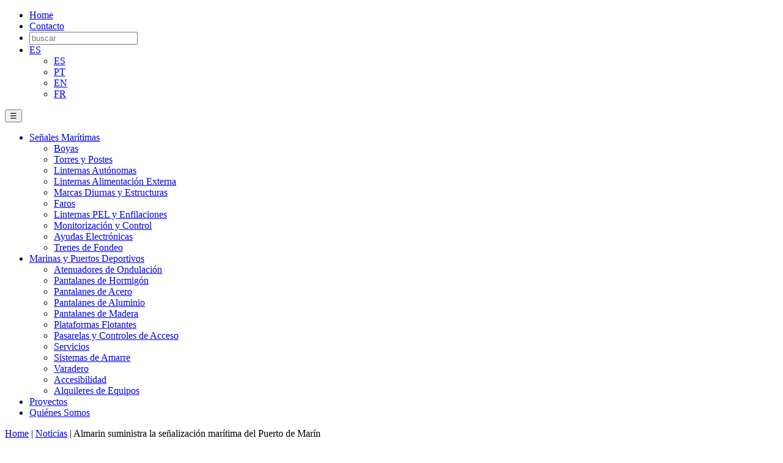

--- FILE ---
content_type: text/html; charset=utf-8
request_url: https://www.almarin.es/es/noticias/almarin-suministra-la-senalizacion-maritima-del-puerto-de-marin
body_size: 174752
content:


<!DOCTYPE html>

<html>
<head><meta name="viewport" content="width=device-width, initial-scale=1" /><meta name="description" content="Almarin ha suministrado e instalado recientemente seis boyas Guia para la Autoridad Portuaria de Marín y Ría de Pontevedra. Las boyas, cuatro laterales babor y dos laterales estribor, miden 3m de diámetro y 4m de plano focal." /><meta name="keywords" content="boyas navegacion, señales marítimas" /><title>
	Almarin suministra la señalización marítima del Puerto de Marín. Noticias. Almarin
</title>


<script>
    // Define dataLayer and the gtag function.
    window.dataLayer = window.dataLayer || [];
    function gtag() { dataLayer.push(arguments); }

    // Set default consent to 'denied' as a placeholder
    // Determine actual values based on your own requirements
    gtag('consent', 'default', {
        'ad_storage': 'denied',
        'ad_user_data': 'denied',
        'ad_personalization': 'denied',
        'analytics_storage': 'denied'
    });
</script>

<!-- Google Tag Manager -->
<script>(function (w, d, s, l, i) {
        w[l] = w[l] || []; w[l].push({
            'gtm.start':
                new Date().getTime(), event: 'gtm.js'
        }); var f = d.getElementsByTagName(s)[0],
            j = d.createElement(s), dl = l != 'dataLayer' ? '&l=' + l : ''; j.async = true; j.src =
                'https://www.googletagmanager.com/gtm.js?id=' + i + dl; f.parentNode.insertBefore(j, f);
    })(window, document, 'script', 'dataLayer', 'GTM-5VWKVZW');</script>
<!-- End Google Tag Manager -->

 

    

<link href="https://fonts.googleapis.com/css?family=Titillium+Web:400,400i,700&amp;display=swap" rel="stylesheet" />
    <link href="https://www.almarin.es/css/screen.css" rel="stylesheet" />

    <link href="https://www.almarin.es/Scripts/slick/slick.css" rel="stylesheet" />
    <link href="https://www.almarin.es/Scripts/slick/slick-theme.css" rel="stylesheet" />

    <link id="alternateES" rel="alternate" hreflang="es" href="https://www.almarin.es//es/noticias/almarin-suministra-la-senalizacion-maritima-del-puerto-de-marin" /><link id="alternatePT" rel="alternate" hreflang="pt" href="https://www.almarin.es//pt/noticias/almarin-fornece-a-sinalizacao-maritima-do-porto-de-marin" /><link id="alternateEN" rel="alternate" hreflang="en" href="https://www.almarin.es//en/news/almarin-supplies-marine-aids-to-navigation-to-port-of-marin-(spain)" /><link href="https://cdn.jsdelivr.net/npm/@fancyapps/ui@4.0/dist/fancybox.css" rel="stylesheet" />

    

    <script type="text/javascript" defer src="https://www.almarin.es/Scripts/jquery-3.4.1.js"></script>
    

    
    <script type="text/javascript" defer src="https://cdn.jsdelivr.net/npm/@fancyapps/ui@4.0/dist/fancybox.umd.js"></script>

    
    <script type="text/javascript" defer src="https://www.almarin.es/Scripts/jquery.validate.js"></script>
    <script type="text/javascript" defer src="https://www.almarin.es/Scripts/jquery-ui-1.12.1.min.js"></script>
    <script type="text/javascript" defer src="https://www.almarin.es/Scripts/readmore.js"></script>

    <!--workaround for ie and var color css-->
    <script>window.MSInputMethodContext && document.documentMode && document.write('<script src="https://cdn.jsdelivr.net/gh/nuxodin/ie11CustomProperties@4.1.0/ie11CustomProperties.min.js"><\/script>');</script>
    <script type='text/javascript'>var GlobalResources = {
  "RelatedVideosLead": "Videos Relacionados",
  "CookiesNoticeText": "<p><strong>ALMARIN EQUIPOS Y SERVICIOS PORTUARIOS, SL</strong>, en su Web, https://www.almarin.es/, utiliza cookies y otras tecnologías similares que almacenan y recuperan información cuando navegas. Estas tecnologías pueden servir para finalidades diversas, como reconocer a un usuario y obtener información de sus hábitos de navegación. Los usos concretos que hacemos de estas tecnologías se describen en la información de la Política de Cookies.</p>\r\n\r\n<p>En esta web, disponemos de cookies propias y de terceros para el acceso y registro al formulario de los usuarios. La información sobre las cookies la recibirá en el Botón de <a data-fancybox data-src=\"#div_termsAndConditionsText\" href=\"javascript:;\">MAS INFORMACIÓN</a>, en la Política de Cookies.</p>\r\n\r\n<p>En atención al uso de las cookies aprobada en el mes de julio de 2023, con los criterios del Comité Europeo en Protección de Datos, (CEPD), por el RGPD-UE-2016/679, LSSI-CE-2002/21/CE, actualización, 09/05/2023, <strong>solicitamos su consentimiento para el uso de cookies en nuestra web/App</strong>.</p>",
  "NoItemsFoundWarning": "No se ha encontrado ningún ítem.",
  "RelatedProjectsTabLabel": "Proyectos",
  "ReadMoreLabel": "Leer más",
  "btnAcceptCookiesLabel": "Aceptar",
  "SearchButtonLabel": "búsqueda",
  "RelatedProjectsLead": "Proyectos Relacionados",
  "ContactFormNameLabel": "Nombre*",
  "MoviesLabel": "Videos",
  "btnAtoNLabel": "Señalización",
  "NonNecessaryCookiesText": "<p>Las cookies no necesarias son aquellas que pueden no ser particularmente esenciales para que el sitio web funcione y se utilizan específicamente para recopilar datos personales del usuario a través de análisis, anuncios y otros contenidos incrustados. Es obligatorio obtener el consentimiento del usuario antes de ejecutar estas cookies en su página web.</p>",
  "RemoveSubscriptionLabel": "dar de baja suscripción",
  "StayOnAlmarin": "Continuar",
  "NewsLabel": "Noticias",
  "ReadLessLabel": "Cerrar",
  "ProjectsLabel": "Proyectos",
  "SaveAndAcceptCookiesLabel": "Aceptar y guardar",
  "RelatedNewsTabLabel": "Noticias",
  "ContactFormSendBtnLabel": "ENVIAR",
  "ContactFormCompanyLabel": "Compañía*",
  "RelatedVideosTabLabel": "Videos",
  "CookiesTermsLabel": "Mas Información",
  "RelatedCategoriesLead": "Categorías Relacionadas",
  "GenericErrorText": "Ha sucedido un error no identificado",
  "RelatedGalleriesTabLabel": "Galerías",
  "NoResultsText": "No se ha encontrado contenido para este idioma.",
  "ContactFormMessageValidText2": "Inserte un mensaje con un mínimo de 2 caracteres",
  "ContactFormMessageValidText1": "Inserte su mensaje",
  "ContactFormCompanyValidText3": "Inserte un nombre de compañía con un máximo de 256 caracteres",
  "ContactFormCompanyValidText2": "Inserte un nombre de compañía con un mínimo de 2 caracteres",
  "ContactFormCompanyValidText1": "Inserte el nombre de su compañía",
  "viewInLabel": "Ver en",
  "ContactFormEmailValidText1": "Inserte su correo electrónico",
  "ContactFormEmailValidText2": "Inserte un correo electrónico con un mínimo de 8 caracteres",
  "ContactFormEmailValidText3": "Inserte un correo electrónico válido",
  "ActivateNonNecessaryLabel": "Activar",
  "ContactFormEmailabel": "Correo electrónico*",
  "CloseLabel": "cerrar",
  "RelatedProductsLead": "Productos Relacionados",
  "ResetSearchButtonLabel": "restablecer",
  "ContactFormGDPRLabel": "Doy mi consentimiento para que Almarin me añada a su base de datos y me envíe información promocional, cumpliendo con el <a data-fancybox href='javascript:;' data-src='#div_gdprText'>Reglamento General de Protección de Datos (RGPD)</a>.",
  "ContactFormPhoneLabel": "Teléfono*",
  "RelatedCategoriesTabLabel": "Categorías",
  "btnRejectCookiesLabel": "Rechazar",
  "ReturnToAisterWebsite": "Volver a Aister",
  "ContactFormNameValidText3": "Inserte un nombre con un máximo de 64 caracteres",
  "ContactFormNameValidText2": "Inserte un nombre con un mínimo de 2 caracteres",
  "ContactFormNameValidText1": "Inserte su nombre",
  "BackButtonLabel": "« atrás",
  "MediaLabel": "Media",
  "NecessaryCookiesText": "<p>Las cookies necesarias son absolutamente esenciales para que la web funcione correctamente. Esta categoría solo incluye cookies que garantizan las funcionalidades básicas y las características de seguridad de la página web. Estas cookies no almacenan ningún tipo de información personal</p>",
  "ContactFormMessageLabel": "Mensaje*",
  "ValidationLead": "Por favor corrija los siguientes ítems:",
  "ContactFormSuccessMessage": "Su contacto se ha registrado con éxito. En breve recibirá un correo en su bandeja de entrada con la confirmación de su contacto.",
  "AreasLabel": "Areas",
  "ContactFormInterestedValidText3": "Inserte un interés con un máximo de 256 caracteres",
  "ContactFormInterestedValidText2": "Inserte un interés con un mínimo de 2 caracteres",
  "ContactFormInterestedValidText1": "Inserte su interés",
  "ContactFormPhoneValidText1": "Inserte su número de teléfono",
  "ContactFormPhoneValidText2": "Inserte un número de teléfono con un mínimo de 7 caracteres",
  "ContactFormPhoneValidText3": "Inserte un número de teléfono con un máximo de 20 caracteres",
  "CompanyLabel": "COMPAÑÍA",
  "DocumentsLabel": "Documentos",
  "NotARobotValidText1": "Confirma que no eres un robot",
  "RelatedSubCategoriesLead": "Subcategorías Relacionadas",
  "RelatedDocumentsLead": "Documentos Relacionados",
  "CookiesTextText": "<p>Esta web utiliza cookies para mejorar su experiencia mientras navega. Las cookies que se clasifican como necesarias se almacenan en su navegador, ya que son esenciales para el funcionamiento de las funcionalidades básicas de la página web. Estas cookies serán almacenadas en su navegador solo con su consentimiento. Pero la exclusión voluntaria de algunas de estas cookies puede afectar su experiencia de navegación.</p>",
  "btnAllLabel": "Todos",
  "ContactFormErrorSummaryLead": "Por favor revise la siguiente información:",
  "RelatedProductsTabLabel": "Productos",
  "NecessaryCookiesTitle": "Necesarias",
  "ContactFormGDPRValidText1": "Acepto Reglamento General de Protección de Datos (RGPD)",
  "CookiesTextTitle": "Configurar cookies",
  "RelatedImagesTabLabel": "Imágenes",
  "AisterAquisitionTitle": "El pasado 29 de julio de 2022 Almarin adquirió la unidad productiva de marinas de Aister; por este motivo, usted ha sido redireccionado a la página web de Almarin. Leer la noticia completa  <a data-fancybox href='javascript:;' data-src='#div_AisterNewsItem'>aquí</a>.",
  "ContactLabel": "CONTACTO",
  "RelatedDocumentsTabLabel": "Documentos",
  "ContactFormSuccessNoEmailMessage": "Su contacto se ha registrado con éxito. Sin embargo, no ha sido posible enviarle un correo de confirmación",
  "DownloadCatalogLabel": "Descargar <span class=\"cat\">catálogo</span>",
  "ProductsLabel": "PRODUCTOS",
  "RelatedNewsLead": "Noticias Relacionadas",
  "SearchBoxPlaceHolder": "buscar",
  "ContactFormTitleLabel": "Contáctenos",
  "ContactFormErrorText": "Ha sucedido un error.",
  "RelatedSubCategoriesTabLabel": "Subcategorías",
  "NonNecessaryCookiesTitle": "No necesarias",
  "GeneralConditionsLabel": "Condiciones Generales",
  "SearchResultsLabel": "Búsqueda"
};</script>

    <script type="text/javascript">

        var _appUrl = 'https://www.almarin.es/';
        var searchURL = '/es/busqueda/';

    </script>

    <script type="text/javascript">

        document.addEventListener("DOMContentLoaded", function() {
          if (typeof Fancybox !== "undefined") {
            Fancybox.bind("[data-fancybox]", {
              closeButton: "outside",
              l10n: {
                  CLOSE: "cerrar"
              }
            });
          } else {
            console.error("Fancybox not loaded!");
          }
        });

    </script>    

    
    <script type="text/javascript">

        var baseUrl = 'https://www.almarin.es/';
        var currentMeta = 'almarin-suministra-la-senalizacion-maritima-del-puerto-de-marin';
        var relatedContentType = 'news';
        var subCategoryMetaId = '';
        var _currentLanguageId = '9504120b-b166-437a-bab0-dd4093e07d82';

    </script>
</head>
<body style="">
  
    

    <form method="post" action="./almarin-suministra-la-senalizacion-maritima-del-puerto-de-marin" id="form1">
<div class="aspNetHidden">
<input type="hidden" name="__EVENTTARGET" id="__EVENTTARGET" value="" />
<input type="hidden" name="__EVENTARGUMENT" id="__EVENTARGUMENT" value="" />
<input type="hidden" name="__VIEWSTATE" id="__VIEWSTATE" value="/[base64]/[base64]/[base64]/[base64]/[base64]/[base64]/[base64]/A9etdC3mg46Gby" />
</div>

<script type="text/javascript">
//<![CDATA[
var theForm = document.forms['form1'];
if (!theForm) {
    theForm = document.form1;
}
function __doPostBack(eventTarget, eventArgument) {
    if (!theForm.onsubmit || (theForm.onsubmit() != false)) {
        theForm.__EVENTTARGET.value = eventTarget;
        theForm.__EVENTARGUMENT.value = eventArgument;
        theForm.submit();
    }
}
//]]>
</script>


<script src="/WebResource.axd?d=w_J7Frjc_7bIezoj_IxkEZcLmiOGGlr2yEeATWOxRiOKNFj4b4cM8KaxqU7T7evEZNEwCZY7fiRGZtDdCQjKKYRJu_E1&amp;t=638942246805310136" type="text/javascript"></script>

<div class="aspNetHidden">

	<input type="hidden" name="__VIEWSTATEGENERATOR" id="__VIEWSTATEGENERATOR" value="90B4B918" />
	<input type="hidden" name="__SCROLLPOSITIONX" id="__SCROLLPOSITIONX" value="0" />
	<input type="hidden" name="__SCROLLPOSITIONY" id="__SCROLLPOSITIONY" value="0" />
	<input type="hidden" name="__EVENTVALIDATION" id="__EVENTVALIDATION" value="/wEdAAWNee/6Uzj6N1sAZ9DU0+0iqhTuVhatrFZDqBikH7/B45hYan4QLSi3DEjOtTD4WgRyIH4TaxjuA6xmuu4rWQkthMr7bYqF9+XBsr4C4yj8zP8AY9BXzzmkqYLDQzulCdTNPPV9" />
</div>
        
    <div class="wrapAll">

        <div id="cookiesDiv" class="cookiesDiv" style="display:none;">
            <div class="wrapCntCookies">
                <div class="content">
                    <span><p><strong>ALMARIN EQUIPOS Y SERVICIOS PORTUARIOS, SL</strong>, en su Web, https://www.almarin.es/, utiliza cookies y otras tecnologías similares que almacenan y recuperan información cuando navegas. Estas tecnologías pueden servir para finalidades diversas, como reconocer a un usuario y obtener información de sus hábitos de navegación. Los usos concretos que hacemos de estas tecnologías se describen en la información de la Política de Cookies.</p>

<p>En esta web, disponemos de cookies propias y de terceros para el acceso y registro al formulario de los usuarios. La información sobre las cookies la recibirá en el Botón de <a data-fancybox data-src="#div_termsAndConditionsText" href="javascript:;">MAS INFORMACIÓN</a>, en la Política de Cookies.</p>

<p>En atención al uso de las cookies aprobada en el mes de julio de 2023, con los criterios del Comité Europeo en Protección de Datos, (CEPD), por el RGPD-UE-2016/679, LSSI-CE-2002/21/CE, actualización, 09/05/2023, <strong>solicitamos su consentimiento para el uso de cookies en nuestra web/App</strong>.</p></span>
                    <div class="wrapButtons">
                        <a data-fancybox="" data-src="#div_termsAndConditionsText" href="javascript:;" class="lnkbot icoCog">Mas Información</a>
                        <!-- old cookie button with cookie config -->
                        
                        
                        <a href="javascript:;" class="lnkbot icoClose" onclick="acceptCookies(false)">Rechazar</a>
                        <a href="javascript:;" id="linkAcceptCookies" onclick="acceptCookies(true)" class="lnkbot icoCheck">Aceptar</a>
                    </div>
                </div>
            </div>
        </div>

        
    

<header id="pageHeader">

    <div class="comeInOnScroll">

        <div class="topHeader">
            <div class="alignToMain">
                                        
                <ul class="nav">
                    <li><a href="/" title="Home">Home</a></li>
                    <li><a id="HeaderPlaceHolder_ctrlHeader_lnk_contact" href="/es/contactos">Contacto</a></li>
                    <li>
                        
                            <input id="btn_search" name="btn_search" class="search" type="text" placeholder="buscar" />
                            
                        
                    </li>
                    <li class="dropdown language"><a href="#">ES</a>
                
                        <ul>

                            
                                    <li><a id="HeaderPlaceHolder_ctrlHeader_rep_lang_lnkbtn_lang_0" href="javascript:__doPostBack(&#39;ctl00$HeaderPlaceHolder$ctrlHeader$rep_lang$ctl00$lnkbtn_lang&#39;,&#39;&#39;)">ES</a></li>
                                
                                    <li><a id="HeaderPlaceHolder_ctrlHeader_rep_lang_lnkbtn_lang_1" href="javascript:__doPostBack(&#39;ctl00$HeaderPlaceHolder$ctrlHeader$rep_lang$ctl01$lnkbtn_lang&#39;,&#39;&#39;)">PT</a></li>
                                
                                    <li><a id="HeaderPlaceHolder_ctrlHeader_rep_lang_lnkbtn_lang_2" href="javascript:__doPostBack(&#39;ctl00$HeaderPlaceHolder$ctrlHeader$rep_lang$ctl02$lnkbtn_lang&#39;,&#39;&#39;)">EN</a></li>
                                
                                    <li><a id="HeaderPlaceHolder_ctrlHeader_rep_lang_lnkbtn_lang_3" href="javascript:__doPostBack(&#39;ctl00$HeaderPlaceHolder$ctrlHeader$rep_lang$ctl03$lnkbtn_lang&#39;,&#39;&#39;)">FR</a></li>
                                

                        </ul>
                    </li>
                </ul>
            </div>
        </div>
            
        <div class="wrapLogoNNav">

            <a href="/"><div class="logo"></div></a>

            <input id="mobileNavBot" class="openbtn" value="☰" type="button" />

            <nav id="mainNav">
                <ul class="nav">

                    
                            <li class="dropdown">  
                                <a href='/es/senales-maritimas'>Señales Marítimas</a>

                                
                                        <ul>
                                    
                                        <li><a href='/es/senales-maritimas/boyas'>Boyas </a></li>
                                    
                                        <li><a href='/es/senales-maritimas/torres-postes'>Torres y Postes</a></li>
                                    
                                        <li><a href='/es/senales-maritimas/linternas-autonomas'>Linternas Autónomas</a></li>
                                    
                                        <li><a href='/es/senales-maritimas/linternas-alimentacion-externa'>Linternas Alimentación Externa</a></li>
                                    
                                        <li><a href='/es/senales-maritimas/marcas-diurnas-y-estructuras'>Marcas Diurnas y Estructuras</a></li>
                                    
                                        <li><a href='/es/senales-maritimas/balizas-giratorias'>Faros</a></li>
                                    
                                        <li><a href='/es/senales-maritimas/linternas-pel-y-enfilaciones'>Linternas PEL y Enfilaciones</a></li>
                                    
                                        <li><a href='/es/senales-maritimas/monitorizacion-y-control'>Monitorización y Control</a></li>
                                    
                                        <li><a href='/es/senales-maritimas/ayudas-electronicas'>Ayudas Electrónicas</a></li>
                                    
                                        <li><a href='/es/senales-maritimas/trenes-de-fondeo'>Trenes de Fondeo</a></li>
                                              
                                        </ul>
                                       
                            </li>

                           
					

                    <li class="dropdown" >
                        <a id="HeaderPlaceHolder_ctrlHeader_lnk_puertos" href="https://www.almarin.es/es/lindley/marinas-y-puertos-deportivos">Marinas y Puertos Deportivos</a>

                        
                                <ul>
                            
                                <li><a href='/es/lindley/marinas-y-puertos-deportivos/atenuadores-de-ondulacion'>Atenuadores de Ondulación</a></li>
                            
                                <li><a href='/es/lindley/marinas-y-puertos-deportivos/pantalanes-de-hormigon'>Pantalanes de Hormigón</a></li>
                            
                                <li><a href='/es/lindley/marinas-y-puertos-deportivos/pantalanes-de-acero'>Pantalanes de Acero</a></li>
                            
                                <li><a href='/es/lindley/marinas-y-puertos-deportivos/pantalanes-de-aluminio'>Pantalanes de Aluminio</a></li>
                            
                                <li><a href='/es/lindley/marinas-y-puertos-deportivos/pantalanes-de-madera'>Pantalanes de Madera</a></li>
                            
                                <li><a href='/es/lindley/marinas-y-puertos-deportivos/plataformas-flotantes'>Plataformas Flotantes</a></li>
                            
                                <li><a href='/es/lindley/marinas-y-puertos-deportivos/pasarelas-y-controles-de-acceso'>Pasarelas y Controles de Acceso</a></li>
                            
                                <li><a href='/es/lindley/marinas-y-puertos-deportivos/servicios'>Servicios</a></li>
                            
                                <li><a href='/es/lindley/marinas-y-puertos-deportivos/sistemas-de-amarre'>Sistemas de Amarre</a></li>
                            
                                <li><a href='/es/lindley/marinas-y-puertos-deportivos/varadero'>Varadero</a></li>
                            
                                <li><a href='/es/lindley/marinas-y-puertos-deportivos/accesibilidad'>Accesibilidad</a></li>
                            
                                <li><a href='/es/lindley/marinas-y-puertos-deportivos/alquileres-de-equipos'>Alquileres de Equipos</a></li>
                                      
                                </ul>
                            

					</li>                       
                    
                                    
					                    

                    <li><a href="/es/lista/proyectos/1">Proyectos</a></li>
                    <li><a id="HeaderPlaceHolder_ctrlHeader_lnk_about" href="/es/almarin/quienes-somos">Quiénes Somos</a></li>
                </ul>
            </nav>

        </div>

    </div>

</header>


        <form id="formHolder" name="formHolder"></form>

        
    <div class="wrapCnt">

        <main>
            <article>
                   
                <p class="breadcrumbs"><a href='/'>Home</a> | <a href='/es/lista/noticias/1'>Noticias</a> | Almarin suministra la señalización marítima del Puerto de Marín</p>

                    <h1>Almarin suministra la señalización marítima del Puerto de Marín</h1>
                    <span class="data">20-02-2012</span>

                    <!-- main photo of news article -->
                    <figure id="ContentPlaceHolder1_fig_banner" class="articleImg">
                        <a id="ContentPlaceHolder1_img_banner" title="Su proceso de fabricación asegura un flotador prácticamente insumergible: un núcleo termolaminado de largas tiras de espuma de polietileno de célula cerrada sobre un tubo central de acero" class="fancybox" data-fancybox="images" data-caption="Su proceso de fabricación asegura un flotador prácticamente insumergible: un núcleo termolaminado de largas tiras de espuma de polietileno de célula cerrada sobre un tubo central de acero" href="https://www.almarin.es/images/content/boyas_puerto_Marin.jpg"><img title="Su proceso de fabricación asegura un flotador prácticamente insumergible: un núcleo termolaminado de largas tiras de espuma de polietileno de célula cerrada sobre un tubo central de acero" src="https://www.almarin.es/images/content/boyas_puerto_Marin.jpg" alt="Su proceso de fabricación asegura un flotador prácticamente insumergible: un núcleo termolaminado de largas tiras de espuma de polietileno de célula cerrada sobre un tubo central de acero" /></a>
                        <figcaption>Su proceso de fabricación asegura un flotador prácticamente insumergible: un núcleo termolaminado de largas tiras de espuma de polietileno de célula cerrada sobre un tubo central de acero</figcaption>
                    </figure>
                     
                    <p style="text-align: justify;">Almarin ha suministrado e instalado recientemente seis boyas Guia para la Autoridad Portuaria de Mar&iacute;n y R&iacute;a de Pontevedra. Las boyas, cuatro laterales babor y dos laterales estribor, miden 3m de di&aacute;metro y 4m de plano focal. Su flotador est&aacute; compuesto de espuma de polietileno recubierto con piel de elast&oacute;mero pigmentado de 12mm espesor de pared. Su proceso de fabricaci&oacute;n asegura un flotador pr&aacute;cticamente insumergible: un n&uacute;cleo termolaminado de largas tiras de espuma de polietileno de c&eacute;lula cerrada sobre un tubo central de acero. Tanto las estructuras como la obra &lsquo;viva&rsquo; en forma de cola est&aacute;n fabricadas de acero galvanizado en caliente.</p>
<p style="text-align: justify;">Asimismo, estos productos disponen de escalera de gato y anillo de protecci&oacute;n para facilitar el acceso y la sustituci&oacute;n de la baliza luminosa. Almarin tambi&eacute;n ha entregado tres linternas compactas aut&oacute;nomas de un alcance nominal de 5MN. Adem&aacute;s, las boyas disponen de un reflector de radar Echomax. Este fabricante est&aacute; obteniendo reconocimiento mundial por sus productos y es el proveedor elegido por la OTAN y Trinity House.</p>
                
            </article>

            <section>

                <div id="ContentPlaceHolder1_ctrl_relatedMedia_pnl_relatedMedia">
	

    <span class="ttl">Media</span>

    

            <a href='/es/galerias/boyas-g3000t' class="ttl" >Boyas G3000T                                                                                                                    </a>
            <div class="listGallery">

                

                        <figure >

                            <a href="https://www.almarin.es/images/content/galleries/Boyas-G3000T/Boyas_G3000T.webp" data-fancybox="Boyas-G3000T" data-caption="Boyas de navegación Buenaventura (Colombia)">
                                <img src='https://www.almarin.es/thumb.ashx?filename=Boyas_G3000T.webp&folder=galleries/Boyas-G3000T&x=200&y=200&' alt='Boyas de navegación Buenaventura (Colombia)' />
                            </a>
                        
                        </figure>

                    

                        <figure >

                            <a href="https://www.almarin.es/images/content/galleries/Boyas-G3000T/Boyas_Algeciras.webp" data-fancybox="Boyas-G3000T" data-caption="Ayuda a la navegación en Algeciras">
                                <img src='https://www.almarin.es/thumb.ashx?filename=Boyas_Algeciras.webp&folder=galleries/Boyas-G3000T&x=200&y=200&' alt='Ayuda a la navegación en Algeciras' />
                            </a>
                        
                        </figure>

                    

                        <figure >

                            <a href="https://www.almarin.es/images/content/galleries/Boyas-G3000T/boias_Almarin_G3000TW.webp" data-fancybox="Boyas-G3000T" data-caption="Boyas de señalización marítima en Sevilla">
                                <img src='https://www.almarin.es/thumb.ashx?filename=boias_Almarin_G3000TW.webp&folder=galleries/Boyas-G3000T&x=200&y=200&' alt='Boyas de señalización marítima en Sevilla' />
                            </a>
                        
                        </figure>

                    

                        <figure  style='display:none;'>

                            <a href="https://www.almarin.es/images/content/galleries/Boyas-G3000T/G3000T_boyas.webp" data-fancybox="Boyas-G3000T" data-caption="Boyas marítimas en Ría de Pontevedra">
                                 
                            </a>
                        
                        </figure>

                    

                        <figure  style='display:none;'>

                            <a href="https://www.almarin.es/images/content/galleries/Boyas-G3000T/boyas_Guia_.webp" data-fancybox="Boyas-G3000T" data-caption="Boyas de señalización marítima en Sevilla">
                                 
                            </a>
                        
                        </figure>

                    

                        <figure  style='display:none;'>

                            <a href="https://www.almarin.es/images/content/galleries/Boyas-G3000T/Boyas_Guia.webp" data-fancybox="Boyas-G3000T" data-caption="Boyas de señalización marítima BIMEP">
                                 
                            </a>
                        
                        </figure>

                    

                        <figure  style='display:none;'>

                            <a href="https://www.almarin.es/images/content/galleries/Boyas-G3000T/G3000TW_navigation_buoys.webp" data-fancybox="Boyas-G3000T" data-caption="Boyas de señalización marítima G3000T">
                                 
                            </a>
                        
                        </figure>

                    

                        <figure  style='display:none;'>

                            <a href="https://www.almarin.es/images/content/galleries/Boyas-G3000T/boias_Guia.webp" data-fancybox="Boyas-G3000T" data-caption="Boyas de señalización marítima G3000T">
                                 
                            </a>
                        
                        </figure>

                    

                        <figure  style='display:none;'>

                            <a href="https://www.almarin.es/images/content/galleries/Boyas-G3000T/Almarin_buoys.webp" data-fancybox="Boyas-G3000T" data-caption="Boyas de señalización marítima G3000T">
                                 
                            </a>
                        
                        </figure>

                    

                        <figure  style='display:none;'>

                            <a href="https://www.almarin.es/images/content/galleries/Boyas-G3000T/G3000TW_boyas.webp" data-fancybox="Boyas-G3000T" data-caption="Boyas de señalización marítima G3000T">
                                 
                            </a>
                        
                        </figure>

                                    

            </div>

        
    
    

    <a href="/es/videos/news/almarin-suministra-la-senalizacion-maritima-del-puerto-de-marin" class="ttl" >Videos</a>

    <div id="videosList" class="listGallery">

    </div>

    <div id="divListLoader" class="loader">
        <i class="fas fa-circle-notch fa-spin fa-3x"></i>
    </div>


</div>
                
        <div>
        <span class="ttl">Documentos</span>
        <ul class="listDocs">
    
        <li><a href="https://www.almarin.es/docs/content/catalogo-ayudas-navegacion-2023(1).pdf" target="_blank">Catálogo Señales Marítimas</a></li>
    
        </ul>
        </div>  
    

                <div>
                    

<div>                    
    <figure class="preview"><a id="ContentPlaceHolder1_ctl00_lnk_fillerImage" title="Torretas para Campings" href="https://www.almarin.es/es/otro/torretas-para-campings"><img title="Torretas para Campings" src="../../thumbExternal.ashx?filename=https://www.almarin.es/images/content/torretas_campings(1).jpg&amp;x=610&amp;y=350&amp;" alt="Torretas para Campings" /></a></figure>
    <span class="ttl"><a id="ContentPlaceHolder1_ctl00_lnk_filler" href="https://www.almarin.es/es/otro/torretas-para-campings">Torretas para Campings</a></span>
    <p>Almarin dispone de una gran variedad de equipos de servicios para campings. Las torretas proporcionan electricidad, agua e iluminación con un acabado exterior en material anti-corrosivo (plástico prensado, aluminio pintado o acero inoxidable), con protección IP65, y su diseño es personalizable.</p>
</div>
                </div>

                <div>
                    

<div>                    
    <figure class="preview"><a id="ContentPlaceHolder1_ctl01_lnk_fillerImage" title="Los fondeos ecológicos promueven la náutica y la protección del fondo marino" href="https://www.almarin.es/es/otro/los-fondeos-ecologicos-promueven-la-nautica-y-la-proteccion-del-fondo-marino"><img title="Los fondeos ecológicos promueven la náutica y la protección del fondo marino" src="../../thumbExternal.ashx?filename=https://www.almarin.es/images/content/anclajes_ecologicos.jpg&amp;x=610&amp;y=350&amp;" alt="Los fondeos ecológicos promueven la náutica y la protección del fondo marino" /></a></figure>
    <span class="ttl"><a id="ContentPlaceHolder1_ctl01_lnk_filler" href="https://www.almarin.es/es/otro/los-fondeos-ecologicos-promueven-la-nautica-y-la-proteccion-del-fondo-marino">Los fondeos ecológicos promueven la náutica y la protección del fondo marino</a></span>
    <p>Los fondeos ecológicos de Almarin eliminan por completo la erosión por borneo de la línea de amarre y se pueden sujetar al fondo con un anclaje mecánico o de gravedad, ambos considerados de bajo impacto.</p>
</div>
                </div>

                <div>
                    
                </div>
               
            </section>

        </main>
                
    </div>
      

        <footer>

            

                <div id="divContactUsForm" class="noBg alignToMain">
        
                    
            
                    <div id="logoWrapper" class="logoWrapper">
                        <img src="https://www.almarin.es/images/site/logo_iso9001.svg" alt="ISO 9001" title="ISO 9001" />
                        <img src="https://www.almarin.es/images/site/logo_iso14001.svg" alt="ISO 14001" title="ISO 14001" />
                        <img src="https://www.almarin.es/images/site/iala_logo_sml.svg" alt="IALA" title="IALA" />
                        <a class="accio" href="http://accio.gencat.cat/etrade" target="_blank">
                            <img src="https://www.almarin.es/images/site/logo_ACCIO_horitzontal.png" alt="ACCIÓ - Agència per la Competitivitat de l'Empresa" title="ACCIÓ - Agència per la Competitivitat de l'Empresa" />
                            <span>Projecte impulsat amb el Programa International e-Trade d'ACCIÓ</span>
                        </a>
                    </div>
                    
                </div>

            
            
            <div class="Bg">
                <div class="alignToMain">
                    <ul>
                        <li>COMPAÑÍA</li>
                        <li><a id="lnk_about_footer" href="/es/almarin/quienes-somos">Quiénes Somos</a></li>
                        <li><a href="/es/lista/noticias/1">Noticias</a></li>
                        <li><a id="lnk_projects" href="/es/lista/proyectos/1">Proyectos</a></li>
                        <li><a id="lnk_generalConditions" href="/es/almarin/condiciones-generales">Condiciones Generales</a></li>
                    </ul>
                    <ul>
                        <li>PRODUCTOS</li>                
                        
                                <li><a href="/es/senales-maritimas">Señales Marítimas</a></li>
                            
                        <li><a id="lnk_puertos" href="/es/almarin/marinas-y-puertos-deportivos">Marinas y Puertos Deportivos</a></li>
                    </ul>
                    <ul>
                        <li>CONTACTO</li>
                        <li>E.: <a href="mailto:info@almarin.es">info@almarin.es</a></li>
                        <li>
                            T +34 933 601 101                            
                        </li>
                        <li><a href="https://www.facebook.com/AlmarinSL/" class="lnkSocial" target="_blank"><i class="fab fa-facebook-square fa-lg"></i></a> 
                            <a href="https://www.instagram.com/almarinbcn/?hl=es" class="lnkSocial" target="_blank"><i class="fab fa-instagram fa-lg"></i></a>  
                            <a href="https://www.linkedin.com/company/almarin" class="lnkSocial" target="_blank"><i class="fab fa-linkedin fa-lg"></i></a>  
                            <a href="https://twitter.com/almarinbcn" class="lnkSocial" target="_blank"><i class="fab fa-twitter-square fa-lg"></i></a>
                            <a href="https://www.youtube.com/user/AlmarinESP" class="lnkSocial" target="_blank"><i class="fab fa-youtube-square fa-lg"></i></a>
                            <a href="https://api.whatsapp.com/send?phone=34691569598" class="lnkSocial" target="_blank"><i class="fab fa-whatsapp fa-lg"></i></a>
                        </li>
                        <li><a href="https://www.grupolindley.com/" target="_blank"><img src="https://www.almarin.es/images/site/logo_grupolindley.png" class="logo" alt="Grupo Lindley" /></a></li>
                    </ul>
                </div>        
                <div class="alignToMain copyright">    
                    <div class="txtRight">© 2026 Almarin</div>
                </div>
            </div>

        </footer>

        
    <script defer src="https://www.almarin.es/Scripts/RelatedMedia.js"></script>


    </div>

    <div id="pnlCookies">
	

        <div style="display: none;">
		    <div id="div_gdprText" class="IHpopup" style="text-align:left;overflow:auto;width:80%;max-width:1000px;">
                <span class="mainTtl">Configurar cookies</span>
            
                <p>Esta web utiliza cookies para mejorar su experiencia mientras navega. Las cookies que se clasifican como necesarias se almacenan en su navegador, ya que son esenciales para el funcionamiento de las funcionalidades básicas de la página web. Estas cookies serán almacenadas en su navegador solo con su consentimiento. Pero la exclusión voluntaria de algunas de estas cookies puede afectar su experiencia de navegación.</p>

                <span class="ttl">Necesarias</span>
                <p>Las cookies necesarias son absolutamente esenciales para que la web funcione correctamente. Esta categoría solo incluye cookies que garantizan las funcionalidades básicas y las características de seguridad de la página web. Estas cookies no almacenan ningún tipo de información personal</p>

                <span class="ttl">No necesarias <span class="checkBox"><input type="checkbox" id="acceptAllCookies" name="acceptAllCookies" value="activar" /><label>Activar</label></span></span>
                <p>Las cookies no necesarias son aquellas que pueden no ser particularmente esenciales para que el sitio web funcione y se utilizan específicamente para recopilar datos personales del usuario a través de análisis, anuncios y otros contenidos incrustados. Es obligatorio obtener el consentimiento del usuario antes de ejecutar estas cookies en su página web.</p>

                <div class="wrapBots">
                    <input id="btnDetailCookiesAcceptance" name="btnDetailCookiesAcceptance" onclick="acceptCookies(document.getElementById('acceptAllCookies').checked);" type="submit" value="Aceptar y guardar" />
                </div>
		    </div>
	    </div>

    
</div>

    <div style="display: none;text-align:left;overflow:auto;width:80%;max-width:1000px;" id="div_legalWarningText">
        <div class="IHpopup" style="">
            <span class="mainTtl">Aviso Legal </span>
            <p style="text-align: justify;">En cumplimiento de la Ley 34/2002, con &uacute;ltima actualizaci&oacute;n, 09/05/2023, de servicios de la sociedad de la informaci&oacute;n y de comercio electr&oacute;nico, ALMARIN EQUIPOS Y SERVICIOS PORTUARIOS, SL, le informa que es titular de los sitios web: https://www.almarin.es/. De acuerdo con la exigencia del art&iacute;culo 10 de la mencionada Ley, notifica los siguientes datos: NIF/CIF, B63545388, Registro Mercantil de BARCELONA, Tomo: 44076, Folio: 213, S8, Hoja: B-282958 y domicilio social: C/ COSTA BRAVA 25-29, LOCAL 10. 08030, BARCELONA (BARCELONA). La direcci&oacute;n de correo electr&oacute;nico de contacto con la empresa es: info@almarin.es.</p>
<p style="text-align: justify;">La navegaci&oacute;n por acceso o uso de la p&aacute;gina web y todos los subdominios y directorios incluidos bajo el mismo dominio, as&iacute; como los servicios o contenidos que a trav&eacute;s de &eacute;l se puedan obtener y todos los portales de dominio propio bajo titularidad de ALMARIN EQUIPOS Y SERVICIOS PORTUARIOS, SL, otorga la condici&oacute;n de Usuario, por la que se aceptan, al navegar por la p&aacute;gina web de ALMARIN EQUIPOS Y SERVICIOS PORTUARIOS, SL, todas las condiciones de uso que se establecen sin perjudicar la aplicaci&oacute;n de la correspondiente normativa de obligado cumplimiento legal seg&uacute;n el caso. Por eso, si las consideraciones detalladas en este aviso legal no son de su conformidad, rogamos no haga uso del portal, ya que cualquier uso que haga del mismo o los servicios y contenidos en &eacute;l incluidos implicar&aacute; la aceptaci&oacute;n de los t&eacute;rminos legales recogidos en este texto. La p&aacute;gina web de ALMARIN EQUIPOS Y SERVICIOS PORTUARIOS, SL, proporciona gran diversidad de informaci&oacute;n, servicios y datos. El usuario asume su responsabilidad en el uso correcto de los sitios web. Esta responsabilidad se extender&aacute; a: La veracidad y licitud de las informaciones aportadas por el usuario en los formularios de registro y contacto de ALMARIN EQUIPOS Y SERVICIOS PORTUARIOS, SL, para acceder a determinados contenidos o servicios ofrecidos por la web. El uso de la informaci&oacute;n, servicios y datos ofrecidos por, ALMARIN EQUIPOS Y SERVICIOS PORTUARIOS, SL no ir&aacute;n contra las disposiciones de estas cl&aacute;usulas, la Ley, la moral, las buenas costumbres o el orden p&uacute;blico que puedan suponer lesi&oacute;n de los derechos de terceros o del funcionamiento de los sitios web. A tal efecto, el Usuario se abstendr&aacute; de utilizar cualquiera de los contenidos con fines il&iacute;citos y prohibidos en este texto, lesivos de los derechos e intereses de terceros, o que de cualquier forma puedan da&ntilde;ar, inutilizar, sobrecargar, deteriorar o impedir la normal utilizaci&oacute;n de los contenidos, de otros Usuarios o de cualquier usuario de Internet (hardware y software). Los usuarios responder&aacute;n de los da&ntilde;os y perjuicios de toda naturaleza que la entidad propietaria de la web pueda sufrir, directa o indirectamente, como consecuencia de incumplimiento de cualquiera de las obligaciones derivadas del uso de la Web y de esta pol&iacute;tica de privacidad. En particular, y a t&iacute;tulo meramente indicativo y no exhaustivo, el Usuario se compromete a no transmitir, difundir o poner a disposici&oacute;n de terceros informaciones, datos, contenidos, mensajes, gr&aacute;ficos, dibujos, archivos de sonido y/o imagen, fotograf&iacute;as de esta web.</p>
        </div>
    </div>

    <div style="display: none;text-align:left;overflow:auto;width:80%;max-width:1000px;" id="div_privacyPolicyText">
        <div class="IHpopup" style="">
            <span class="mainTtl">Política de Privacidad</span>
            <p style="text-align: justify;"><strong>1. POLITICA DE PRIVACIDAD</strong></p>
<p style="text-align: justify;">De conformidad con lo establecido por RGPD-UE-2016/679, la LOPD 3/2018, de Garant&iacute;a de los Derechos Digitales, la Ley 34/2002, con la &uacute;ltima actualizaci&oacute;n, 09/05/2023, de Servicios de la Sociedad de la Informaci&oacute;n y el Comercio Electr&oacute;nico, y la Ley 11/2022, General de Telecomunicaciones, ALMARIN EQUIPOS Y SERVICIOS PORTUARIOS, SL informa a los usuarios de sus websites de que estamos obligados a guardar secreto profesional sobre los datos personales recabados por la entidad mediante los formularios de registro o contacto en sus p&aacute;ginas. Esta obligaci&oacute;n continuar&aacute; incluso despu&eacute;s de haber finalizado nuestra relaci&oacute;n comercial o contractual, y en ning&uacute;n caso podremos hacer p&uacute;blicos los datos personales de los visitantes y clientes a la web sin su consentimiento.</p>
<p style="text-align: justify;"><strong>2. CONSENTIMIENTO DEL INTERESADO</strong></p>
<p style="text-align: justify;">Para poder realizar el tratamiento de sus datos personales que ser&aacute;n tratados con privacidad y seguridad, es necesario su consentimiento en cumplimiento del RGPD-UE- 2016/679, y seg&uacute;n los art&iacute;culos, 5, 6, 7, y 13, por la LOPDGDD-3/2018, en su T&iacute;tulo II, y la Ley 1/2019, de secretos Empresariales, se le informa que el responsable del tratamiento de los datos ser&aacute; ALMARIN EQUIPOS Y SERVICIOS PORTUARIOS, SL, que tratar&aacute; la informaci&oacute;n de manera licita, leal y transparente en relaci&oacute;n con el interesado, con fines determinados, expl&iacute;citos y leg&iacute;timos. Los datos e informaci&oacute;n ser&aacute; tratada de tal manera que se garantice una seguridad adecuada mediante la aplicaci&oacute;n de medidas t&eacute;cnicas u organizativas apropiadas. Solo se ceder&aacute;n los datos del interesado por obligaci&oacute;n legal, y tiene derecho a presentar reclamaci&oacute;n a la Autoridad de Control pertinente. En caso de violaci&oacute;n de la seguridad de los datos personales, art. 33, RGPD, el responsable del tratamiento la notificar&aacute; a la autoridad de control competente de conformidad con el art&iacute;culo 55 sin dilaci&oacute;n indebida y, de ser posible, a m&aacute;s tardar 72 horas despu&eacute;s de que haya tenido constancia de ella. Al contactar o registrarse en esta web, https://www.almarin.es/, cede sus datos personales o jur&iacute;dicos para la gesti&oacute;n de sus datos como usuario, mediante un Check Box o Bot&oacute;n, al formulario de Contacto, acepta los t&eacute;rminos y condiciones del tratamiento de sus datos personales. El interesado tendr&aacute; derecho a retirar su consentimiento en cualquier momento. La retirada del consentimiento no afectar&aacute; a la licitud del tratamiento basada en el consentimiento previo a su retirada. Consentimiento del menor: El art&iacute;culo, 6, apartado, f, del RGPD-UE-2016/679, y por la LOPD-3/2018, de Garant&iacute;a de los Derechos Digitales, en su art&iacute;culo, 84, (protecci&oacute;n de los menores en internet), que los menores de 16, a&ntilde;os no pueden prestar su consentimiento para que un comercio online recoja sus datos personales, siendo sus representantes legales (padres &oacute; tutores) quienes pueden hacerlo en su nombre, salvo cuando el menor tenga como m&iacute;nimo, 16 a&ntilde;os cumplidos, que ser&aacute; licito su consentimiento. Estos datos, ser&aacute;n introducidos en un fichero automatizado bajo la responsabilidad del administrador de la web de ALMARIN EQUIPOS Y SERVICIOS PORTUARIOS, SL con la finalidad de poder facilitar, agilizar y cumplir los compromisos establecidos entre ambas partes. El env&iacute;o de sus datos mediante el/los formularios de nuestra web estar&aacute; supeditado obligatoriamente a que haya le&iacute;do/aceptado la Pol&iacute;tica de Privacidad, mediante un check box obligatorio al pie del formulario de registro o contacto. &emsp;</p>
<p style="text-align: justify;"><strong>3. POL&Iacute;TICA DE ENLACES Y EXENCIONES DE RESPONSABILIDAD</strong></p>
<p style="text-align: justify;">ALMARIN EQUIPOS Y SERVICIOS PORTUARIOS, SL no se hace responsable del contenido de las p&aacute;ginas web a las que pueda acceder el usuario a trav&eacute;s de los enlaces establecidos en sus sitios web y declara que en ning&uacute;n caso examinar&aacute; ni ejercitar&aacute; ning&uacute;n tipo de control sobre el contenido de otras p&aacute;ginas de la red. Asimismo, tampoco garantiza la disponibilidad t&eacute;cnica, exactitud, veracidad, validez o legalidad de p&aacute;ginas ajenas a su propiedad a las que se pueda acceder a trav&eacute;s de los enlaces de esta web. ALMARIN EQUIPOS Y SERVICIOS PORTUARIOS, SL declara que ha adoptado todas las medidas necesarias para evitar cualquier da&ntilde;o que pueda derivarse de la navegaci&oacute;n por su p&aacute;gina web. En consecuencia, ALMARIN EQUIPOS Y SERVICIOS PORTUARIOS, SL no se hace responsable, en ning&uacute;n caso, de los eventuales da&ntilde;os que pueda sufrir el usuario a causa de la navegaci&oacute;n por Internet. ALMARIN EQUIPOS Y SERVICIOS PORTUARIOS, SL no se responsabiliza de los da&ntilde;os o perjuicios de cualquier tipo producidos en el Usuario que traigan causa de fallos o desconexiones en las redes de telecomunicaciones que produzcan la suspensi&oacute;n, cancelaci&oacute;n, instalaci&oacute;n o interrupci&oacute;n del servicio de la web durante la prestaci&oacute;n del mismo o con car&aacute;cter previo. El acceso a la web https://www.almarin.es/ no implica la obligaci&oacute;n por parte de la entidad de controlar la ausencia de virus o cualquier otro elemento inform&aacute;tico da&ntilde;ino. Corresponde al Usuario, en todo caso, la disponibilidad de herramientas adecuadas para la detecci&oacute;n y desinfecci&oacute;n y protecci&oacute;n de programas inform&aacute;ticos da&ntilde;inos. ALMARIN EQUIPOS Y SERVICIOS PORTUARIOS, SL no se responsabiliza de los da&ntilde;os producidos en los equipos inform&aacute;ticos, documentos y/o ficheros de los Usuarios o de terceros durante la prestaci&oacute;n del servicio en este Portal web.</p>
<p style="text-align: justify;"><strong> 4. PUBLICIDAD</strong></p>
<p style="text-align: justify;">La web https://www.almarin.es/ podr&aacute; alojar contenidos publicitarios o patrocinados. Los anunciantes o patrocinadores son los &uacute;nicos responsables de asegurarse que el material remitido para su inclusi&oacute;n en la web cumple con las leyes que en cada caso puedan ser de aplicaci&oacute;n. ALMARIN EQUIPOS Y SERVICIOS PORTUARIOS, SL no ser&aacute; responsable de cualquier error, inexactitud o irregularidad que puedan contener los contenidos publicitarios o de los patrocinadores en esta web.</p>
<p style="text-align: justify;"><strong>5. MODIFICACIONES</strong></p>
<p style="text-align: justify;">ALMARIN EQUIPOS Y SERVICIOS PORTUARIOS, SL se reserva el derecho a realizar las modificaciones que considere oportunas, sin aviso previo, en el contenido de su sitio web, tanto en cuanto a los contenidos como por sus condiciones de uso o por las condiciones generales de contrataci&oacute;n. Dichas modificaciones podr&aacute;n realizarse, a trav&eacute;s de sus sitios web, de cualquier forma admisible en derecho y ser&aacute;n de obligado cumplimiento durante el tiempo que est&eacute;n publicadas en la web y hasta que no sean modificadas por otras posteriores.</p>
<p style="text-align: justify;"><strong>6. PROPIEDAD INTELECTUAL</strong></p>
<p style="text-align: justify;">Los derechos de propiedad intelectual e industrial derivados de todos los textos, im&aacute;genes, as&iacute; como de los medios y formas de presentaci&oacute;n y montaje de sus p&aacute;ginas pertenecen, por s&iacute; mismos o como cesionaria, a ALMARIN EQUIPOS Y SERVICIOS PORTUARIOS, SL. Ser&aacute;n, por tanto, obras protegidas con propiedad intelectual por el ordenamiento jur&iacute;dico espa&ntilde;ol y se les podr&aacute; aplicar tanto la normativa espa&ntilde;ola y comunitaria en este campo, como los tratados internacionales relativos a la materia y suscritos por Espa&ntilde;a, Real Decreto Legislativo 1/1996, &uacute;ltima actualizaci&oacute;n, 30/03/2023. Directiva-UE-2019/790 del Parlamento Europeo y del Consejo de 17 de abril de 2019 sobre los derechos de autor y derechos afines en el mercado &uacute;nico digital. Todos los derechos reservados. En cumplimiento de la Ley de la Propiedad Intelectual se proh&iacute;be expresamente la reproducci&oacute;n, distribuci&oacute;n, comunicaci&oacute;n p&uacute;blica y utilizaci&oacute;n de la totalidad o parte de los contenidos de sus p&aacute;ginas web sin el consentimiento expl&iacute;cito de ALMARIN EQUIPOS Y SERVICIOS PORTUARIOS, SL. As&iacute; mismo, ALMARIN EQUIPOS Y SERVICIOS PORTUARIOS, SL se reserva la facultad de presentar las acciones civiles o penales que considere oportunas por la utilizaci&oacute;n indebida de sus p&aacute;ginas web y contenidos o por el incumplimiento de estas condiciones.</p>
<p style="text-align: justify;"><strong>7. ACCIONES LEGAL, LEGISLACI&Oacute;N APLICABLE Y JURISDICCI&Oacute;N</strong></p>
<p style="text-align: justify;">La relaci&oacute;n entre los usuarios y ALMARIN EQUIPOS Y SERVICIOS PORTUARIOS, SL se regir&aacute; por la normativa espa&ntilde;ola vigente y ser&aacute;n competentes para decidir sobre cualquier controversia que pueda surgir entre el usuario y ALMARIN EQUIPOS Y SERVICIOS PORTUARIOS, SL, los juzgados o tribunales del Partido Judicial de la localidad de BARCELONA.</p>
<p style="text-align: justify;"><strong>8. RESERVA DE COOKIES</strong></p>
<p style="text-align: justify;">ALMARIN EQUIPOS Y SERVICIOS PORTUARIOS, SL utiliza cookies y otras tecnolog&iacute;as similares que almacenan y recuperan informaci&oacute;n cuando navegas. Estas tecnolog&iacute;as pueden servir para finalidades diversas, como reconocer a un usuario y obtener informaci&oacute;n de sus h&aacute;bitos de navegaci&oacute;n. Los usos concretos que hacemos de estas tecnolog&iacute;as se describen en la informaci&oacute;n de la Pol&iacute;tica de Cookies. Siguiendo la pol&iacute;tica de protecci&oacute;n de datos de la entidad, ALMARIN EQUIPOS Y SERVICIOS PORTUARIOS, SL informa que las cookies se asocian al usuario an&oacute;nimo y a su ordenador y no proporcionan por s&iacute; mismas los datos personales del usuario. La informaci&oacute;n de nuestra &lsquo;pol&iacute;tica de cookies&rsquo; informa al usuario del tiempo que estas cookies permanecer&aacute;n activas en el terminal del usuario y de la posibilidad de que terceros tengan acceso a la informaci&oacute;n que &eacute;stas almacenan. Por ello se modific&oacute; el art&iacute;culo 5, apartado 3, de la Directiva 2002/58 por la Directiva 2009/136, y ahora por la Gu&iacute;a de la AEPD. La &uacute;ltima Gu&iacute;a sobre el uso de cookies de la AEPD de julio de 2023, que incorpora el criterio del Comit&eacute; Europeo en Protecci&oacute;n de Datos (CEPD), que recoge las acciones de aceptar o rechazar las cookies, ambas acciones deben estar al mismo nivel, sin que sea m&aacute;s complicado rechazarlas o aceptarlas, el usuario tiene la posibilidad de aceptar o rechazar expl&iacute;citamente el uso de las cookies y recibir m&aacute;s informaci&oacute;n de las mismas. Adicionalmente, el Usuario tiene la posibilidad de configurar su navegador de manera que sea informado de la recepci&oacute;n de cookies, con la posibilidad, si as&iacute; lo desea, de impedir que se instalen en su disco duro.</p>
<p style="text-align: justify;"><strong>9. EJERCICIO DE DERECHOS</strong></p>
<p style="text-align: justify;">Estos datos, ser&aacute;n introducidos en un fichero automatizado bajo la responsabilidad del administrador de la web de ALMARIN EQUIPOS Y SERVICIOS PORTUARIOS, SL con la finalidad de poder facilitar, agilizar y cumplir los compromisos establecidos entre ambas partes. Asimismo, ALMARIN EQUIPOS Y SERVICIOS PORTUARIOS, SL informa de la posibilidad de ejercer los derechos de acceso, que permite al usuario web, conocer que datos personales tiene el administrador de esta p&aacute;gina y en tal caso contestara en un plazo de 30 d&iacute;as, siempre que conserven los datos personales, rectificaci&oacute;n, que permite corregir errores en los datos personales, modificar los que sean inexactos o incompletos y garantizar la certeza de la informaci&oacute;n, oposici&oacute;n que podr&aacute; solicitar y conseguir que no lleve a cabo el tratamiento de datos, supresi&oacute;n que permite que se supriman los datos inadecuados o excesivos, limitaci&oacute;n, por el que puede solicitar que se limite el tratamiento de sus datos cuando haya ejercido su derecho a la rectificaci&oacute;n de sus datos personales, y portabilidad, para que el usuario pueda obtener una copia de los datos personales que haya facilitado en la web a fin de poder transmitirlos a otros servicios, estos derechos se podr&aacute;n ejercer por cualquier medio que deje constancia de su env&iacute;o y de su recepci&oacute;n a la direcci&oacute;n del administrador de esta web o al Correo electr&oacute;nico lopd@almarin.es, aportando fotocopia del DNI o documentaci&oacute;n alternativa que acredite su identidad. Los interesados podr&aacute;n presentar reclamaci&oacute;n ante la Autoridad de Control, AEPD, ACPD y AVPD.</p>
<p style="text-align: justify;">Estas cl&aacute;usulas han sido elaboradas por GRUP QUALIA, por lo que se le otorga un certificado en formato de imagen digital para que pueda exponerlo en su sitio web.</p>
<p style="text-align: justify;"><strong>Actualizada: 30/01/2025.</strong></p>
        </div>
    </div>

    <div style="display: none;text-align:left;overflow:auto;width:80%;max-width:1000px;" id="div_termsAndConditionsText">
        <div class="IHpopup" style="">
            <span class="mainTtl">Política de Cookies</span>
            <p style="text-align: justify;"><strong>&nbsp;&iquest;POR QU&Eacute; NECESITAMOS SU CONSENTIMIENTO EXPL&Iacute;CITO PARA UTILIZAR LAS COOKIES?</strong></p>
<p style="text-align: justify;">La Gu&iacute;a de la AEPD de julio de 2023, con la aportaci&oacute;n de informaci&oacute;n y criterios del Comit&eacute; Europeo en Protecci&oacute;n de Datos (CEPD), el RGPD-UE-2016/679, art&iacute;culos.5, 6, 7 y 13, y la LOPDGDD-3/2018, art&iacute;culo, 6, debe interpretarse en el sentido de que el consentimiento solo ser&aacute; v&aacute;lido si es expl&iacute;cito. CONSENTIMIENTO DEL INTERESADO : Para poder realizar el tratamiento de sus datos personales que ser&aacute;n tratados con privacidad y seguridad, es necesario su consentimiento en cumplimiento del RGPD-UE- 2016/679, y seg&uacute;n los art&iacute;culos, 5, 6, 7, y 13, por la LOPDGDD-3/2018, en su T&iacute;tulo II, con la aceptaci&oacute;n mediante un &ldquo;Check o Bot&oacute;n&rdquo; con la palabra acepto el usuario de esta web/App, da su consentimiento expl&iacute;cito al tratamiento de sus datos e informaci&oacute;n aportada mediante las cookies en su dispositivo. Con un &ldquo;Check o Bot&oacute;n&rdquo; de rechazar por parte del usuario, rechaza las cookies salvo aquellas que est&eacute;n exentas de la obligaci&oacute;n de obtener un consentimiento, como las propias o las de sesi&oacute;n. Un &ldquo;Check o Bot&oacute;n&rdquo; de m&aacute;s informaci&oacute;n, que podr&aacute; acceder a esta Pol&iacute;tica de Cookies Consentimiento del menor: El RGPD-UE-2016/679, en el art&iacute;culo 8, expone, condiciones aplicables al consentimiento del ni&ntilde;o en relaci&oacute;n con los servicios de la sociedad de la informaci&oacute;n. 1. Cuando se aplique el art&iacute;culo 6, apartado 1, letra a), en relaci&oacute;n con la oferta directa a ni&ntilde;os de servicios de la sociedad de la informaci&oacute;n, el tratamiento de los datos personales de un ni&ntilde;o se considerar&aacute; l&iacute;cito cuando tenga como m&iacute;nimo 16 a&ntilde;os. Si el ni&ntilde;o es menor de 16 a&ntilde;os, tal tratamiento &uacute;nicamente se considerar&aacute; l&iacute;cito si el consentimiento lo dio o autoriz&oacute; el titular de la patria potestad o tutela sobre el ni&ntilde;o, y solo en la medida en que se dio o autoriz&oacute;. 2. El responsable del tratamiento har&aacute; esfuerzos razonables para verificar en tales casos que el consentimiento fue dado o autorizado por el titular de la patria potestad o tutela sobre el ni&ntilde;o, teniendo en cuenta la tecnolog&iacute;a disponible. El interesado podr&aacute; ejercer los derechos de acceso, portabilidad, limitaci&oacute;n, oposici&oacute;n, rectificaci&oacute;n y supresi&oacute;n de los datos y presentar reclamaci&oacute;n ante la Autoridad de Control pertinente.</p>
<p style="text-align: justify;"><strong>&nbsp;&iquest;QU&Eacute; SON LAS COOKIES?</strong></p>
<p style="text-align: justify;">Las cookies son peque&ntilde;os archivos de datos que se reciben en el terminal desde el sitio web visitado y se usan para registrar ciertas interacciones de la navegaci&oacute;n en un sitio web almacenando datos que podr&aacute;n ser actualizados y recuperados. Estos archivos se almacenan en el dispositivo del usuario y contiene datos an&oacute;nimos que no son perjudiciales para su equipo. Se utilizan para recordar las preferencias del usuario, como el idioma seleccionado, datos de acceso o personalizaci&oacute;n de la p&aacute;gina web o App. Las cookies o dispositivos de almacenamiento han estado tradicionalmente asociados a las p&aacute;ginas web. Sin embargo, estos son actualmente utilizados tanto en p&aacute;ginas web como en otro tipo de plataformas y aplicaciones (por ejemplo, las Apps para tel&eacute;fonos inteligentes y tablets). Las cookies tambi&eacute;n pueden ser utilizadas para registrar informaci&oacute;n an&oacute;nima sobre c&oacute;mo un visitante que utiliza un sitio. Por ejemplo, desde qu&eacute; p&aacute;gina web/App ha accedido, o si ha utilizado un "banner" publicitario para llegar. Los servicios de la sociedad de la informaci&oacute;n pueden ser prestados por el editor a trav&eacute;s una plataforma, aplicaci&oacute;n inform&aacute;tica o un sitio web/App al cual accede el usuario desde su equipo terminal.</p>
<p><strong>1. &iquest;POR QU&Eacute; UTILIZAMOS COOKIES?&nbsp;</strong></p>
<p style="text-align: justify;">Utilizamos cookies propias y de terceros para analizar el uso del sitio web y mostrar publicidad con las preferencias sobre la base de un perfil elaborado a partir de los h&aacute;bitos de navegaci&oacute;n del usuario. ALMARIN EQUIPOS Y SERVICIOS PORTUARIOS, SL, utiliza cookies T&eacute;cnicas y Anal&iacute;ticas para nuestro sitio web que le permitir&aacute;n utilizar &aacute;reas seguras, opciones personalizadas, etc. Adem&aacute;s, ALMARIN EQUIPOS Y SERVICIOS PORTUARIOS, SL, utiliza cookies que recogen datos relativos al an&aacute;lisis de uso de la web. Estas se utilizan para mejorar el servicio al usuario midiendo el uso y el rendimiento de la web, para optimizarla y personalizarla. &bull; Cookie de Google, ANALYTICS: Google ANALYTICS es un servicio gratuito que ofrece Google Inc. y que recoge informaci&oacute;n sobre las p&aacute;ginas de la web consultada, a qu&eacute; hora, qu&eacute; navegador Web, etc. Posteriormente, esta informaci&oacute;n se env&iacute;a a los servidores de Google Inc.</p>
<p><strong>2. &iquest;QU&Eacute; USO LE DAMOS A LOS DIFERENTES TIPOS DE COOKIES?&nbsp;</strong></p>
<p>Seg&uacute;n su finalidad:</p>
<p style="text-align: justify;">&bull; <strong>Cookies t&eacute;cnicas:</strong> son aquellas que permiten al usuario la navegaci&oacute;n a trav&eacute;s de una p&aacute;gina web, plataforma o aplicaci&oacute;n y la utilizaci&oacute;n de las diferentes opciones o servicios. Por ejemplo, las que sirven para el mantenimiento de la sesi&oacute;n, la gesti&oacute;n del tiempo de respuesta, rendimiento o validaci&oacute;n de opciones, utilizar elementos de seguridad y compartir contenidos.</p>
<p style="text-align: justify;">&bull; <strong>Cookies de preferencias o personalizaci&oacute;n:</strong> Son las que permiten recordar informaci&oacute;n para que el usuario acceda al servicio con determinadas caracter&iacute;sticas que pueden diferenciar su experiencia de la de otros usuarios, como, por ejemplo, el idioma, el n&uacute;mero de resultados a mostrar cuando el usuario realiza una b&uacute;squeda, el aspecto o contenido del servicio en funci&oacute;n del tipo de navegador a trav&eacute;s del cual el usuario accede al servicio o de la regi&oacute;n desde la que accede al servicio, etc.</p>
<p style="text-align: justify;">&bull; <strong>Cookies de an&aacute;lisis o medici&oacute;n (analytics):</strong> Son las que permiten al responsable de las mismas el seguimiento y an&aacute;lisis del comportamiento de los usuarios de los sitios web o App a los que est&aacute;n vinculadas, incluida la cuantificaci&oacute;n de los impactos de los anuncios. La informaci&oacute;n recogida mediante este tipo de cookies se utiliza en la medici&oacute;n de la actividad de los sitios web, aplicaci&oacute;n o plataforma, con el fin de introducir mejoras en funci&oacute;n del an&aacute;lisis de los datos de uso que hacen los usuarios del servicio.</p>
<p style="text-align: justify;">&bull; <strong>Cookies publicitarias/de publicidad:</strong> Son las que, tratadas por el administrador de la App o por terceros, nos permiten analizar sus h&aacute;bitos de navegaci&oacute;n en Internet para que podamos mostrarle publicidad relacionada con su perfil de navegaci&oacute;n. Las cookies publicitarias permiten la gesti&oacute;n de los espacios publicitarios en base a criterios concretos. Son las que almacenan informaci&oacute;n del comportamiento de los usuarios obtenida a trav&eacute;s de la observaci&oacute;n continuada de sus h&aacute;bitos de navegaci&oacute;n, lo que permite desarrollar un perfil espec&iacute;fico para mostrar publicidad en funci&oacute;n del mismo. Tipo de cookies seg&uacute;n el plazo de tiempo que permanecer&aacute;n activas:</p>
<p style="text-align: justify;">&bull; <strong>Cookies de sesi&oacute;n:</strong> Son aquellas dise&ntilde;adas para recabar y almacenar datos mientras el usuario accede a una p&aacute;gina web/App. Se suelen emplear para almacenar informaci&oacute;n que solo interesa conservar para la prestaci&oacute;n del servicio solicitado por el usuario en una sola ocasi&oacute;n (por ejemplo, una lista de productos adquiridos) y desaparecen al terminar la sesi&oacute;n.</p>
<p style="text-align: justify;">&bull; <strong>Cookies persistentes:</strong> Son las que los datos siguen almacenados en el terminal y pueden ser accedidos y tratados durante un periodo definido por el responsable de la cookie, y que puede ir de unos minutos a varios a&ntilde;os. A este respecto debe valorarse espec&iacute;ficamente si es necesaria la utilizaci&oacute;n de cookies persistentes, puesto que los riesgos para la privacidad podr&iacute;an reducirse mediante la utilizaci&oacute;n de cookies de sesi&oacute;n. En todo caso, cuando se instalen cookies persistentes, se recomienda reducir al m&iacute;nimo necesario su duraci&oacute;n temporal atendiendo a la finalidad de su uso. Las obligaciones legales impuestas por la normativa son dos, la obligaci&oacute;n de transparencia y la obligaci&oacute;n de obtenci&oacute;n del consentimiento expl&iacute;cito del usuario del sitio Web. De acuerdo con la naturaleza de su actividad empresarial, el modelo de negocio que desarrollan y el alcance de su responsabilidad, se recomienda llevar a cabo una revisi&oacute;n de las cookies que se utilizan, bien internamente, bien con el asesoramiento de entidades especializadas. Esta revisi&oacute;n tendr&aacute; como objetivo identificar las cookies que se est&aacute;n utilizando, analizando si son cookies propias o de terceros, de sesi&oacute;n o persistentes, y concretando su funci&oacute;n para poder decidir si las mismas se encuentran o no en el &aacute;mbito de aplicaci&oacute;n del art&iacute;culo 22.2. Teniendo en cuenta los posibles cambios que se pueden producir en la gesti&oacute;n y uso de las cookies, es recomendable realizar peri&oacute;dicamente esta revisi&oacute;n a fin de actualizar la informaci&oacute;n disponible sobre estas cookies. En todo caso, se recuerda la conveniencia de que las soluciones que se implementen para dar cumplimiento a las obligaciones del art. 22.2 de la LSSI deben ser tecnol&oacute;gicamente neutrales y que, por tanto, deben ser soluciones que la mayor&iacute;a de navegadores reconozcan.</p>
<p style="text-align: justify;"><strong>3. ENLACE PARA LA IDENTIFICACI&Oacute;N DE LAS COOKIES</strong></p>
<p style="text-align: justify;">Es aconsejable que la informaci&oacute;n expuesta a trav&eacute;s de la cual gestiona las cookies (incluyendo c&oacute;mo revocar el consentimiento y eliminar las cookies) est&eacute; a su disposici&oacute;n de forma accesible y permanente en todo momento a trav&eacute;s de la p&aacute;gina web, aplicaci&oacute;n o servicio en l&iacute;nea de que se trate. A estos efectos, y sin perjuicio de otras soluciones que puedan adoptarse, se considerar&aacute; que se cumple dicho requisito cuando el sistema de gesti&oacute;n de las cookies (panel de configuraci&oacute;n o un CMP, que permite a los propietarios de los sitios web o App obtener, gestionar y difundir el consentimiento de los consumidores) y que est&eacute; integrado en la propia pol&iacute;tica de cookies o cuando se incluya en esta pol&iacute;tica un enlace que lleve directamente al sistema de gesti&oacute;n o panel de configuraci&oacute;n. Gu&iacute;a de la AEPD, 3.2.10. Posibilidad de denegaci&oacute;n de acceso al servicio en caso de rechazo a las cookies: Podr&aacute;n existir determinados supuestos en los que la no aceptaci&oacute;n de la utilizaci&oacute;n de cookies impida el acceso al sitio web o la utilizaci&oacute;n total o parcial del servicio, siempre que se informe adecuadamente al respecto al usuario y se ofrezca una alternativa, no necesariamente gratuita, de acceso al servicio sin necesidad de aceptar el uso de cookies. Estas cookies, deben cumplir con el RGPD-UE-2016/679, la, LOPDGDD-3/2018, la normativa de la LSSI-CE-34/2002, de actualizaci&oacute;n, 09/05/2023, y la GUIA sobre el uso de las cookies de julio de 2023, de la AEPD con criterios de la CEPD.</p>
<p><strong>COOKIES PROPIAS EN USO: </strong></p>
<p>Se han permitido las siguientes cookies al visitar esta p&aacute;gina web:</p>
<table style="border-collapse: collapse; width: 100%; height: 498px;" border="1">
<tbody>
<tr style="height: 84px;">
<td style="width: 19.9597%; height: 84px;" width="132">
<p><strong>&nbsp;</strong></p>
<p><strong>DOMINIO</strong></p>
</td>
<td style="width: 19.9597%; height: 84px;" width="132">
<p>&nbsp;</p>
<p><strong>COOKIE</strong></p>
</td>
<td style="width: 19.9597%; height: 84px;" width="94">
<p>&nbsp;</p>
<p><strong>PROVEEDOR</strong></p>
</td>
<td style="width: 19.9597%; height: 84px;" width="170">
<p>&nbsp;</p>
<p><strong>FINALIDAD</strong></p>
</td>
<td style="width: 19.9597%; height: 84px;" width="94">
<p>&nbsp;</p>
<p><strong>DURACI&Oacute;N</strong></p>
</td>
</tr>
<tr style="height: 66px;">
<td style="width: 19.9597%; height: 66px;" width="132">
<p><strong>www.almarin.es</strong></p>
</td>
<td style="width: 19.9597%; height: 66px;" width="132">
<p>cookiesAccepted</p>
</td>
<td style="width: 19.9597%; height: 66px;" width="94">
<p>Propia</p>
</td>
<td style="width: 19.9597%; height: 66px;" width="170">
<p>Guarda la aceptaci&oacute;n del usuario del uso de cookies</p>
</td>
<td style="width: 19.9597%; height: 66px;" width="94">
<p>Persistente</p>
</td>
</tr>
<tr style="height: 66px;">
<td style="width: 19.9597%; height: 66px;" width="132">
<p><strong>&nbsp;</strong></p>
</td>
<td style="width: 19.9597%; height: 66px;" width="132">
<p>ASP.NET_SessionId</p>
</td>
<td style="width: 19.9597%; height: 66px;" width="94">
<p>Propia</p>
</td>
<td style="width: 19.9597%; height: 66px;" width="170">
<p>Identificaci&oacute;n de las preferencias del usuario</p>
</td>
<td style="width: 19.9597%; height: 66px;" width="94">
<p>Sesi&oacute;n</p>
</td>
</tr>
<tr style="height: 66px;">
<td style="width: 19.9597%; height: 66px;" width="132">
<p><strong>almarin.es</strong></p>
</td>
<td style="width: 19.9597%; height: 66px;" width="132">
<p>_ga</p>
</td>
<td style="width: 19.9597%; height: 66px;" width="94">
<p>Google Analytics</p>
</td>
<td style="width: 19.9597%; height: 66px;" width="170">
<p>Estad&iacute;stica, almacena y cuenta p&aacute;ginas visionadas</p>
</td>
<td style="width: 19.9597%; height: 66px;" width="94">
<p>Persistente</p>
</td>
</tr>
<tr style="height: 84px;">
<td style="width: 19.9597%; height: 84px;" width="132">
<p><strong>&nbsp;</strong></p>
</td>
<td style="width: 19.9597%; height: 84px;" width="132">
<p>_ga_*</p>
<p>&nbsp;</p>
</td>
<td style="width: 19.9597%; height: 84px;" width="94">
<p>Google Analytics</p>
</td>
<td style="width: 19.9597%; height: 84px;" width="170">
<p>Estad&iacute;stica. Almacena y cuenta p&aacute;ginas visionadas</p>
</td>
<td style="width: 19.9597%; height: 84px;" width="94">
<p>Persistente</p>
</td>
</tr>
<tr style="height: 66px;">
<td style="width: 19.9597%; height: 66px;" width="132">
<p><strong>&nbsp;</strong></p>
</td>
<td style="width: 19.9597%; height: 66px;" width="132">
<p>_gat_gtag_UA_*</p>
</td>
<td style="width: 19.9597%; height: 66px;" width="94">
<p>Google Analytics</p>
</td>
<td style="width: 19.9597%; height: 66px;" width="170">
<p>Estad&iacute;stica. Almacena una ID de usuario &uacute;nico.</p>
</td>
<td style="width: 19.9597%; height: 66px;" width="94">
<p>1 minuto</p>
</td>
</tr>
<tr style="height: 66px;">
<td style="width: 19.9597%; height: 66px;" width="132">
<p><strong>&nbsp;</strong></p>
</td>
<td style="width: 19.9597%; height: 66px;" width="132">
<p>_gid</p>
</td>
<td style="width: 19.9597%; height: 66px;" width="94">
<p>Google Analytics</p>
</td>
<td style="width: 19.9597%; height: 66px;" width="170">
<p>Estad&iacute;stica. Almacena y cuenta p&aacute;ginas visionadas</p>
</td>
<td style="width: 19.9597%; height: 66px;" width="94">
<p>Persistente</p>
</td>
</tr>
</tbody>
</table>
<p><strong>COOKIES EXTERNAS EN USO:&nbsp;</strong></p>
<p>Se han permitido las siguientes cookies al visitar esta p&aacute;gina web:</p>
<p>&nbsp;</p>
<p>&nbsp;</p>
<table style="border-collapse: collapse; width: 100%; height: 876px;" border="1">
<tbody>
<tr style="height: 84px;">
<td style="width: 19.9597%; height: 84px;" width="132">
<p><strong>&nbsp;</strong></p>
<p><strong>DOMINIO</strong></p>
</td>
<td style="width: 19.9597%; height: 84px;" width="151">
<p><strong>&nbsp;</strong></p>
<p><strong>COOKIE</strong></p>
</td>
<td style="width: 19.9597%; height: 84px;" width="85">
<p><strong>&nbsp;</strong></p>
<p><strong>PROVEEDOR</strong></p>
</td>
<td style="width: 19.9597%; height: 84px;" width="161">
<p><strong>&nbsp;</strong></p>
<p><strong>FINALIDAD</strong></p>
</td>
<td style="width: 19.9597%; height: 84px;" width="94">
<p><strong>&nbsp;</strong></p>
<p><strong>DURACI&Oacute;N</strong></p>
</td>
</tr>
<tr style="height: 42px;">
<td style="width: 19.9597%; height: 42px;" width="132">
<p>google.com</p>
</td>
<td style="width: 19.9597%; height: 42px;" width="151">
<p>AEC</p>
</td>
<td style="width: 19.9597%; height: 42px;" width="85">
<p>Google</p>
</td>
<td style="width: 19.9597%; height: 42px;" width="161">
<p>Seguridad</p>
</td>
<td style="width: 19.9597%; height: 42px;" width="94">
<p>Persistente</p>
</td>
</tr>
<tr style="height: 42px;">
<td style="width: 19.9597%; height: 42px;" width="132">
<p>google.com</p>
</td>
<td style="width: 19.9597%; height: 42px;" width="151">
<p>APISID</p>
</td>
<td style="width: 19.9597%; height: 42px;" width="85">
<p>Google Ads Optimization</p>
</td>
<td style="width: 19.9597%; height: 42px;" width="161">
<p>Anal&iacute;tica</p>
</td>
<td style="width: 19.9597%; height: 42px;" width="94">
<p>Persistente</p>
</td>
</tr>
<tr style="height: 42px;">
<td style="width: 19.9597%; height: 42px;" width="132">
<p>google.com</p>
</td>
<td style="width: 19.9597%; height: 42px;" width="151">
<p>HSID</p>
</td>
<td style="width: 19.9597%; height: 42px;" width="85">
<p>Google Ads Optimization</p>
</td>
<td style="width: 19.9597%; height: 42px;" width="161">
<p>Seguridad</p>
</td>
<td style="width: 19.9597%; height: 42px;" width="94">
<p>Persistente</p>
</td>
</tr>
<tr style="height: 90px;">
<td style="width: 19.9597%; height: 90px;" width="132">
<p>google.com</p>
</td>
<td style="width: 19.9597%; height: 90px;" width="151">
<p>NID</p>
</td>
<td style="width: 19.9597%; height: 90px;" width="85">
<p>Google Ads Optimization</p>
</td>
<td style="width: 19.9597%; height: 90px;" width="161">
<p>Marketing. Almacena las preferencias de los usuarios para proporcionarles publicaci&oacute;n de anuncios o reorientaci&oacute;n.</p>
</td>
<td style="width: 19.9597%; height: 90px;" width="94">
<p>Persistente</p>
</td>
</tr>
<tr style="height: 42px;">
<td style="width: 19.9597%; height: 42px;" width="132">
<p>google.com</p>
</td>
<td style="width: 19.9597%; height: 42px;" width="151">
<p>SAPISID</p>
</td>
<td style="width: 19.9597%; height: 42px;" width="85">
<p>Google Ads Optimization</p>
</td>
<td style="width: 19.9597%; height: 42px;" width="161">
<p>Anal&iacute;tica</p>
</td>
<td style="width: 19.9597%; height: 42px;" width="94">
<p>Persistente</p>
</td>
</tr>
<tr style="height: 90px;">
<td style="width: 19.9597%; height: 90px;" width="132">
<p>google.com</p>
</td>
<td style="width: 19.9597%; height: 90px;" width="151">
<p>SEARCH_SAMESITE</p>
</td>
<td style="width: 19.9597%; height: 90px;" width="85">
<p>Google Analytics</p>
</td>
<td style="width: 19.9597%; height: 90px;" width="161">
<p>Funcional. Evita que el navegador envie esta cookie juntamente con las solicitudes de otras webs</p>
</td>
<td style="width: 19.9597%; height: 90px;" width="94">
<p>Persistente</p>
</td>
</tr>
<tr style="height: 42px;">
<td style="width: 19.9597%; height: 42px;" width="132">
<p>google.com</p>
</td>
<td style="width: 19.9597%; height: 42px;" width="151">
<p>SID</p>
</td>
<td style="width: 19.9597%; height: 42px;" width="85">
<p>Google Ads Optimization</p>
</td>
<td style="width: 19.9597%; height: 42px;" width="161">
<p>Marketing y seguimiento</p>
</td>
<td style="width: 19.9597%; height: 42px;" width="94">
<p>Persistente</p>
</td>
</tr>
<tr style="height: 90px;">
<td style="width: 19.9597%; height: 90px;" width="132">
<p>google.com</p>
</td>
<td style="width: 19.9597%; height: 90px;" width="151">
<p>SIDCC</p>
</td>
<td style="width: 19.9597%; height: 90px;" width="85">
<p>Google Maps</p>
</td>
<td style="width: 19.9597%; height: 90px;" width="161">
<p>Seguridad. Proporciona la identificaci&oacute;n de tr&aacute;fico web de confianza</p>
</td>
<td style="width: 19.9597%; height: 90px;" width="94">
<p>Persistente</p>
</td>
</tr>
<tr style="height: 24px;">
<td style="width: 19.9597%; height: 24px;">google.com</td>
<td style="width: 19.9597%; height: 24px;">SOCS</td>
<td style="width: 19.9597%; height: 24px;">Google</td>
<td style="width: 19.9597%; height: 24px;">Recuerda la selecci&oacute;n de cookies de un usuario</td>
<td style="width: 19.9597%; height: 24px;">Persistente</td>
</tr>
<tr style="height: 24px;">
<td style="width: 19.9597%; height: 24px;">google.com</td>
<td style="width: 19.9597%; height: 24px;">SSID</td>
<td style="width: 19.9597%; height: 24px;">Google Ads Optimization</td>
<td style="width: 19.9597%; height: 24px;">Anal&iacute;tica</td>
<td style="width: 19.9597%; height: 24px;">Persistente</td>
</tr>
<tr style="height: 24px;">
<td style="width: 19.9597%; height: 24px;">google.com</td>
<td style="width: 19.9597%; height: 24px;">__Secure-1PAPISID</td>
<td style="width: 19.9597%; height: 24px;">Google</td>
<td style="width: 19.9597%; height: 24px;">Publicitaria. Mide el rendimiento de los anuncios y proporciona recomendaciones</td>
<td style="width: 19.9597%; height: 24px;">Persistente</td>
</tr>
<tr style="height: 24px;">
<td style="width: 19.9597%; height: 24px;">google.com</td>
<td style="width: 19.9597%; height: 24px;">__Secure-1PSID</td>
<td style="width: 19.9597%; height: 24px;">Google</td>
<td style="width: 19.9597%; height: 24px;">Publicitaria. Mide el rendimiento de los anuncios y proporciona recomendaciones</td>
<td style="width: 19.9597%; height: 24px;">Persistente</td>
</tr>
<tr style="height: 24px;">
<td style="width: 19.9597%; height: 24px;">google.com</td>
<td style="width: 19.9597%; height: 24px;">__Secure-1PSIDCC</td>
<td style="width: 19.9597%; height: 24px;">Google</td>
<td style="width: 19.9597%; height: 24px;">Publicitaria. Proporciona anuncios relevantes para el usuario</td>
<td style="width: 19.9597%; height: 24px;">Persistente</td>
</tr>
<tr style="height: 24px;">
<td style="width: 19.9597%; height: 24px;">google.com</td>
<td style="width: 19.9597%; height: 24px;">__Secure-1PSIDTS</td>
<td style="width: 19.9597%; height: 24px;">Google</td>
<td style="width: 19.9597%; height: 24px;">Publicitaria, anal&iacute;tica. Memoriza las preferencias del usuario en el motor de b&uacute;squeda</td>
<td style="width: 19.9597%; height: 24px;">Persistente</td>
</tr>
<tr style="height: 24px;">
<td style="width: 19.9597%; height: 24px;">google.com</td>
<td style="width: 19.9597%; height: 24px;">__Secure-3PAPISID</td>
<td style="width: 19.9597%; height: 24px;">Google</td>
<td style="width: 19.9597%; height: 24px;">Publicitaria. Proporciona anuncios relevantes para el usuario</td>
<td style="width: 19.9597%; height: 24px;">Persistente</td>
</tr>
<tr style="height: 24px;">
<td style="width: 19.9597%; height: 24px;">google.com</td>
<td style="width: 19.9597%; height: 24px;">__Secure-3PSID</td>
<td style="width: 19.9597%; height: 24px;">Google</td>
<td style="width: 19.9597%; height: 24px;">Cookie necesaria para el uso de las opciones y servicios del sitio web</td>
<td style="width: 19.9597%; height: 24px;">Persistente</td>
</tr>
<tr style="height: 24px;">
<td style="width: 19.9597%; height: 24px;">google.com</td>
<td style="width: 19.9597%; height: 24px;">__Secure-3PSIDCC</td>
<td style="width: 19.9597%; height: 24px;">Google</td>
<td style="width: 19.9597%; height: 24px;">Publicitaria. Proporciona anuncios relevantes para el usuario</td>
<td style="width: 19.9597%; height: 24px;">Persistente</td>
</tr>
<tr style="height: 24px;">
<td style="width: 19.9597%; height: 24px;">google.com</td>
<td style="width: 19.9597%; height: 24px;">__Secure-3PSIDTS</td>
<td style="width: 19.9597%; height: 24px;">Google</td>
<td style="width: 19.9597%; height: 24px;">Muestra publicidad relevante para los intereses del usuario</td>
<td style="width: 19.9597%; height: 24px;">Persistente</td>
</tr>
<tr>
<td style="width: 19.9597%;" width="132">
<p>linkedin.com</p>
</td>
<td style="width: 19.9597%;" width="151">
<p>bcookie</p>
</td>
<td style="width: 19.9597%;" width="85">
<p>Linkedin</p>
</td>
<td style="width: 19.9597%;" width="161">
<p>Cookie de identificaci&oacute;n del navegador utilizado con fines de diagn&oacute;stico</p>
</td>
<td style="width: 19.9597%;" width="94">
<p>Persistente</p>
</td>
</tr>
<tr>
<td style="width: 19.9597%;" width="132">
<p>linkedin.com</p>
</td>
<td style="width: 19.9597%;" width="151">
<p>lang</p>
</td>
<td style="width: 19.9597%;" width="85">
<p>Linkedin</p>
</td>
<td style="width: 19.9597%;" width="161">
<p>Recuerda la versi&oacute;n de idioma seleccionada por el usuario de un sitio web</p>
</td>
<td style="width: 19.9597%;" width="94">
<p>Sesi&oacute;n</p>
</td>
</tr>
<tr>
<td style="width: 19.9597%;" width="132">
<p>linkedin.com</p>
</td>
<td style="width: 19.9597%;" width="151">
<p>li_gc</p>
</td>
<td style="width: 19.9597%;" width="85">
<p>Linkedin</p>
</td>
<td style="width: 19.9597%;" width="161">
<p>Almacena el consentiment del usuario para el uso de cookies no esenciales</p>
</td>
<td style="width: 19.9597%;" width="94">
<p>Persistente</p>
</td>
</tr>
<tr>
<td style="width: 19.9597%;" width="132">
<p>linkedin.com</p>
</td>
<td style="width: 19.9597%;" width="151">
<p>lidc</p>
</td>
<td style="width: 19.9597%;" width="85">
<p>Linkedin</p>
</td>
<td style="width: 19.9597%;" width="161">
<p>Preferencies. Para proporcionar la funcionalidad de equilibrio de carga.</p>
</td>
<td style="width: 19.9597%;" width="94">
<p>Persistente</p>
</td>
</tr>
</tbody>
</table>
<p>Si decide modificar la configuraci&oacute;n de su acceso a la p&aacute;gina web, debe saber que es posible eliminar las cookies o impedir que se registre esta informaci&oacute;n en su equipo en cualquier momento mediante la modificaci&oacute;n de los par&aacute;metros de configuraci&oacute;n de su navegador:</p>
<p>&bull;<a href="https://support.mozilla.org/es/kb/habilitar-y-deshabilitar-cookies-sitios-web-rastrear-preferencias" target="_blank" rel="noopener"> Configuraci&oacute;n de cookies de Firefox. </a></p>
<p>&bull; <a href="https://support.google.com/chrome/answer/95647?co=GENIE.Platform%3DDesktop&amp;hl=es-419" target="_blank" rel="noopener">Configuraci&oacute;n de cookies de Google Chrome. </a></p>
<p>&bull; <a href="https://support.apple.com/es-es/guide/safari/sfri11471/mac" target="_blank" rel="noopener">Configuraci&oacute;n de cookies de Safari. </a></p>
<p>Estos navegadores est&aacute;n sometidos a cambios o modificaciones, por lo que no podemos garantizar que se ajusten completamente a la versi&oacute;n de su navegador. Para evitar estos desajustes, puede acceder directamente desde las opciones de su navegador que se encuentra generalmente en el men&uacute; de Opciones, en la secci&oacute;n de "Privacidad". (Por favor, consulte la ayuda de su navegador para m&aacute;s informaci&oacute;n.)</p>
<p><strong>1. &iquest;DONDE PUEDO OBTENER M&Aacute;S INFORMACION?</strong></p>
<p>Puedes encontrar m&aacute;s informaci&oacute;n sobre cookies en:<a href="https://allaboutcookies.org/" target="_blank" rel="noopener">www.allaboutcookies.org</a> o <a href="https://youronlinechoices.eu/" target="_blank" rel="noopener">www.youronlinechoices.eu</a>. Estas cl&aacute;usulas est&aacute;n realizadas por GRUP QUALIA, por lo que se le otorga un certificado en formato de imagen digital para que pueda exponerlo en su sitio web.</p>
<p>Actualizadas: 30/01/2025.</p>
        </div>
    </div>

    <div class="newsPopUp" style="display: none;text-align:left;overflow:auto;width:80%;max-width:1000px;" id="div_AisterAquisition">
        <div class="IHpopup" style="">
            <p>El pasado 29 de julio de 2022 Almarin adquirió la unidad productiva de marinas de Aister; por este motivo, usted ha sido redireccionado a la página web de Almarin. Leer la noticia completa  <a data-fancybox href='javascript:;' data-src='#div_AisterNewsItem'>aquí</a>.</p>
            <button type="button" id="btnStayOnAlmarin">Continuar</button>
            <button type="button" class="norm" id="btnReturnToAisterWebsite">Volver a Aister</button>
        </div>
    </div>

    <div class="newsPopUp" style="display: none;text-align:left;overflow:auto;width:80%;max-width:1000px;" id="div_AisterNewsItem">
        <div class="IHpopup" style="">
            <p style="text-align: justify;">ALMARIN, Equipos y Servicios Portuarios, SL, empresa especializada en soluciones flotantes para puertos, ha adquirido recientemente el &aacute;rea de negocio especializado en marinas de la empresa AISTER &ndash; Aislamientos T&eacute;rmicos de Galicia, S.A. Con m&aacute;s de 35.000 metros de pantalanes instalados en veintisiete pa&iacute;ses, AISTER MARINAS es un referente en el mercado del dise&ntilde;o y construcci&oacute;n de marinas y puertos deportivos. Despu&eacute;s de m&aacute;s de treinta a&ntilde;os de trayectoria, AISTER toma la decisi&oacute;n estrat&eacute;gica de enfocar su actividad en el sector naval y en la construcci&oacute;n de embarcaciones de aluminio.</p>
<p style="text-align: justify;">Durante los &uacute;ltimos a&ntilde;os, ALMARIN ha estado promocionando en el mercado espa&ntilde;ol su &aacute;rea relacionada con los pantalanes flotantes de su socio y fabricante LINDLEY MARINAS. Con el objetivo de afianzarse en este sector, la compa&ntilde;&iacute;a ha cerrado recientemente un acuerdo con AISTER para adquirir su unidad productiva de marinas. De esta forma, ALMARIN y su socio LINDLEY MARINAS fortalecen su capacidad para dar respuesta al mercado, a trav&eacute;s de la incorporaci&oacute;n de personal t&eacute;cnico altamente cualificado en la construcci&oacute;n de marinas, adem&aacute;s de contar con m&aacute;s recursos para obras mar&iacute;timas y con nuevas instalaciones en Vigo.</p>
<p style="text-align: justify;">"Todas las personas del &aacute;rea de marinas de AISTER, su activo m&aacute;s valioso, se incorporan a nuestro equipo con ganas de compartir nuevos desaf&iacute;os y con un gran compromiso al proyecto de ALMARIN, y esto nos enorgullece. Nuestro objetivo es convertirnos en la empresa de referencia en el sector de marinas en Espa&ntilde;a y disponemos de todos los ingredientes: equipo humano, experiencia y conocimiento t&eacute;cnico, historia, recursos y medios para ello&rdquo;, afirma Aleix San Vicente, socio y director general de Almarin.</p>
            <button type="button" id="btnCloseAisterNews" data-fancybox-close>Close</button>
        </div>
    </div>

    

<script type="text/javascript">
//<![CDATA[

theForm.oldSubmit = theForm.submit;
theForm.submit = WebForm_SaveScrollPositionSubmit;

theForm.oldOnSubmit = theForm.onsubmit;
theForm.onsubmit = WebForm_SaveScrollPositionOnSubmit;
//]]>
</script>
</form>
    
</body>

<script type="text/javascript" defer src="https://www.almarin.es/Scripts/main.master.js"></script>

    
    

</html>


--- FILE ---
content_type: image/svg+xml
request_url: https://www.almarin.es/images/site/logo_iso14001.svg
body_size: 9941
content:
<?xml version="1.0" encoding="utf-8"?>
<!-- Generator: Adobe Illustrator 16.0.0, SVG Export Plug-In . SVG Version: 6.00 Build 0)  -->
<!DOCTYPE svg PUBLIC "-//W3C//DTD SVG 1.1//EN" "http://www.w3.org/Graphics/SVG/1.1/DTD/svg11.dtd" [
	<!ENTITY ns_extend "http://ns.adobe.com/Extensibility/1.0/">
	<!ENTITY ns_ai "http://ns.adobe.com/AdobeIllustrator/10.0/">
	<!ENTITY ns_graphs "http://ns.adobe.com/Graphs/1.0/">
	<!ENTITY ns_vars "http://ns.adobe.com/Variables/1.0/">
	<!ENTITY ns_imrep "http://ns.adobe.com/ImageReplacement/1.0/">
	<!ENTITY ns_sfw "http://ns.adobe.com/SaveForWeb/1.0/">
	<!ENTITY ns_custom "http://ns.adobe.com/GenericCustomNamespace/1.0/">
	<!ENTITY ns_adobe_xpath "http://ns.adobe.com/XPath/1.0/">
]>
<svg version="1.1" id="Layer_1" xmlns:x="&ns_extend;" xmlns:i="&ns_ai;" xmlns:graph="&ns_graphs;"
	 xmlns="http://www.w3.org/2000/svg" xmlns:xlink="http://www.w3.org/1999/xlink" x="0px" y="0px" width="300px" height="300px"
	 viewBox="0 0 300 300" enable-background="new 0 0 300 300" xml:space="preserve">
<metadata>
	<sfw  xmlns="&ns_sfw;">
		<slices></slices>
		<sliceSourceBounds  width="16383" height="261.16" y="-281.16" x="-8041" bottomLeftOrigin="true"></sliceSourceBounds>
	</sfw>
</metadata>
<g>
	<g>
		<path fill="#EB6608" d="M21.087,151.794l23.993-2.5l0.521,5.019l-23.991,2.498L21.087,151.794z"/>
		<path fill="#EB6608" d="M23.468,169.499c-1.433-6.081,1.878-8.062,6.004-8.758l1.156,4.908c-2.243,0.528-4.107,1.072-3.47,3.771
			c0.389,1.655,1.653,2.217,3.247,1.84c4.229-0.992,2.161-10.942,9.152-12.588c3.676-0.864,7.016,0.202,8.424,6.185
			c1.126,4.78-0.462,7.658-5.449,8.49l-1.125-4.777c1.756-0.416,3.476-1.132,3.009-3.113c-0.375-1.592-1.476-2.328-3.102-1.948
			c-4.455,1.052-1.737,10.844-9.12,12.584C26.114,177.522,24.348,173.238,23.468,169.499z"/>
		<path fill="#EB6608" d="M38.747,178.663c5.853-2.544,11.428-4.967,14.745,2.662c3.316,7.629-2.261,10.052-8.113,12.596
			c-5.791,2.515-11.428,4.97-14.744-2.662C27.318,183.632,32.956,181.181,38.747,178.663z M43.342,189.231
			c5.669-2.463,7.973-3.865,6.84-6.47c-1.132-2.603-3.729-1.875-9.399,0.588c-5.667,2.466-7.972,3.87-6.84,6.471
			C35.076,192.426,37.673,191.699,43.342,189.231z"/>
		<path fill="#EB6608" d="M57.659,199.391c1.745,0.784,3.606,1.442,5.583,1.47l2.668,3.595l-18.729,13.897l-3.006-4.05
			l14.411-10.692c-1.523-0.368-3.035-0.949-4.442-1.61L57.659,199.391z"/>
		<path fill="#EB6608" d="M58.734,216.854c13.367-5.192,13.415-5.24,13.463-5.24l4.314,4.426l-10.311,10.052l1.282,1.315
			l-2.583,2.519l-1.283-1.313l-3.805,3.705l-3.218-3.3l3.803-3.71l-5.036-5.166L58.734,216.854z M63.262,223.077l8.177-7.551
			l-0.046-0.048l-10.929,4.729L63.262,223.077z"/>
		<path fill="#EB6608" d="M81.337,234.826c-4.507,5.765-7.777,9.19-12.725,5.318c-4.947-3.87-2.415-7.865,2.093-13.63
			c5.497-7.027,8.118-8.755,12.645-5.213C87.874,224.843,86.833,227.802,81.337,234.826z M74.374,229.467
			c-4.341,5.553-5.135,6.843-3.663,7.993c1.475,1.152,2.532,0.07,6.875-5.479c4.424-5.66,5.244-6.759,3.663-7.994
			C79.67,222.751,78.8,223.811,74.374,229.467z"/>
		<path fill="#EB6608" d="M94.515,242.674c-3.692,6.318-6.473,10.15-11.896,6.979c-5.422-3.169-3.447-7.474,0.244-13.788
			c4.5-7.704,6.866-9.767,11.827-6.865C99.65,231.899,99.017,234.973,94.515,242.674z M86.895,238.298
			c-3.557,6.09-4.171,7.47-2.557,8.415c1.617,0.941,2.519-0.271,6.076-6.356c3.625-6.203,4.288-7.403,2.557-8.412
			C91.241,230.932,90.52,232.097,86.895,238.298z"/>
		<path fill="#EB6608" d="M100.12,236.494c1.901-0.225,3.833-0.615,5.547-1.604l4.135,1.716l-8.942,21.537l-4.657-1.933l6.878-16.57
			c-1.495,0.466-3.091,0.741-4.64,0.896L100.12,236.494z"/>
	</g>
</g>
<circle fill="#EB6608" cx="147.301" cy="145.481" r="69.212"/>
<g>
	<g>
		<polygon fill="#FFFFFF" points="125.49,123.811 146.908,145.229 223.062,69.072 223.044,101.562 146.908,177.701 125.482,156.271 
					"/>
	</g>
</g>
<path fill="#7C7B7B" d="M188.843,270.497c-6.277-1.928-7.55-7.347-7.161-13.346h9.068c0,4.141,0.183,7.613,5.167,7.613
	c3.06,0,4.562-1.975,4.562-4.914c0-7.794-18.261-8.272-18.261-21.159c0-6.771,3.245-12.171,14.307-12.171
	c8.819,0,13.209,3.957,12.608,13.006h-8.826c0-3.236-0.541-6.528-4.212-6.528c-2.938,0-4.684,1.618-4.684,4.61
	c0,8.217,18.265,7.497,18.265,21.106c0,7.499-3.679,10.57-8.188,11.782H188.843L188.843,270.497z"/>
<path fill="#7C7B7B" d="M231.749,240.548c0.068-4.019-0.598-7.55-5.405-7.55c-5.647,0-5.647,7.61-5.647,16.005
	c0,13.54,1.325,15.944,6.492,15.944c1.502,0,3.123-0.359,4.504-0.845v-9.586h-4.925v-6.654h13.992v21.94
	c-0.954,0.189-2.483,0.446-4.195,0.694h-15.526c-8.405-2.092-9.535-8.752-9.535-21.974c0-10.915,0.548-22.003,15.384-22.003
	c8.891,0,14.421,4.977,13.873,14.027H231.749L231.749,240.548z"/>
<path fill="#7C7B7B" d="M257.906,226.521c7.926-0.018,12.253,3.085,12.855,10.049v2.957h-8.833c0.007-3.155-0.781-6.528-4.451-6.528
	c-2.938,0-4.684,1.618-4.684,4.61c0,7.595,15.608,7.555,17.968,18.251v6.271c-0.963,5.061-4.141,7.358-7.89,8.366h-12.646
	c-6.277-1.928-7.55-7.347-7.161-13.346h9.065c0,4.141,0.185,7.613,5.17,7.613c3.059,0,4.566-1.975,4.566-4.914
	c0-7.794-18.268-8.272-18.268-21.159C243.6,231.92,246.842,226.544,257.906,226.521L257.906,226.521z"/>
<polygon fill="#EB6608" points="156.961,270.478 288.584,270.478 288.584,272.217 156.953,272.217 156.953,270.478 "/>
<polygon fill="#EB6608" points="270.694,218.55 272.436,218.55 272.436,281.16 270.694,281.16 270.694,218.55 "/>
<path fill="#7C7B7B" d="M272.617,208.677v-62.862c0-69.429-56.281-125.712-125.707-125.712C77.481,20.103,21.472,74,21.472,143.431
	c0,0.084,24.87,0.084,24.87,0c0-55.547,45.027-98.185,100.569-98.185c55.542,0,100.565,45.026,100.565,100.572v62.858H272.617z"/>
<g>
	<path fill="#FFFFFF" d="M62.399,82.841c-2.311,3.106-4.572,2.328-6.548,0.652l1.865-2.509c1.146,0.852,2.147,1.52,3.171,0.141
		c0.631-0.847,0.391-1.67-0.424-2.277c-2.16-1.604-6.046,3.346-9.619,0.69c-1.876-1.396-2.706-3.406-0.432-6.461
		c1.817-2.442,3.814-2.841,6.199-0.808l-1.816,2.441c-0.896-0.667-1.922-1.197-2.675-0.184c-0.605,0.814-0.514,1.629,0.316,2.247
		c2.276,1.692,5.833-3.506,9.603-0.701C65.146,78.384,63.819,80.932,62.399,82.841z"/>
	<path fill="#FFFFFF" d="M64.888,71.202l-9.824-3.784l2.327-2.502l6.148,2.659l-3.007-6.041l2.171-2.336l4.312,9.715l3.792,3.522
		l-2.128,2.292L64.888,71.202z"/>
	<path fill="#FFFFFF" d="M78.024,65.894c-2.928,2.531-4.964,1.283-6.533-0.783l2.364-2.044c0.935,1.079,1.768,1.946,3.067,0.823
		c0.799-0.69,0.744-1.547,0.079-2.312c-1.761-2.038-6.629,1.955-9.541-1.412c-1.531-1.771-1.904-3.91,0.979-6.402
		c2.302-1.99,4.336-1.945,6.226,0.555l-2.301,1.991c-0.732-0.846-1.618-1.585-2.573-0.758c-0.768,0.664-0.855,1.479-0.178,2.263
		c1.854,2.144,6.452-2.16,9.527,1.393C81.674,62.135,79.827,64.334,78.024,65.894z"/>
	<path fill="#FFFFFF" d="M82.424,43.548l1.421,2.039l-2.853,1.989L88.123,57.8l-2.564,1.787l-7.132-10.221l-2.851,1.987
		l-1.422-2.036L82.424,43.548z"/>
	<path fill="#FFFFFF" d="M92.328,55.029l-7.296-13.046l7.119-3.981l1.122,2.005l-4.391,2.455l1.799,3.217l4.046-2.265l1.122,2.006
		l-4.048,2.264l2.133,3.813l4.536-2.537l1.123,2.007L92.328,55.029z"/>
	<path fill="#FFFFFF" d="M101.282,49.949l-5.531-13.888l4.676-1.861l5.933,8.581l0.039-0.017l-1.452-10.364l4.522-1.798
		l5.526,13.889l-2.827,1.125L107.903,34.9l-0.04,0.016l1.591,11.78l-2.77,1.1l-6.804-9.704l-0.037,0.017l4.266,10.715
		L101.282,49.949z"/>
	<path fill="#FFFFFF" d="M120.593,35.343c-0.767-3.88-1.5-7.576,3.558-8.575c3.13-0.62,4.728,0.857,5.23,4.03l-3.006,0.593
		c-0.386-1.948-0.877-2.612-1.792-2.429c-1.726,0.34-1.627,2.008-0.883,5.766c0.742,3.758,1.289,5.338,3.013,4.995
		c1.424-0.28,1-2.097,0.811-3.262l3.027-0.597c0.775,3.917-0.539,5.487-3.404,6.053C122.09,42.918,121.353,39.183,120.593,35.343z"
		/>
	<path fill="#FFFFFF" d="M133.586,40.567l-1.355-14.889l8.123-0.74l0.209,2.29l-5.011,0.457l0.335,3.671l4.617-0.42l0.209,2.287
		l-4.62,0.421l0.398,4.352l5.175-0.473l0.208,2.289L133.586,40.567z"/>
	<path fill="#FFFFFF" d="M147.218,39.768l-3.125-0.044l0.205-14.945l5.775,0.079c2.133,0.029,3.479,1.413,3.446,3.96
		c-0.026,1.904-0.791,3.325-2.827,3.626v0.042c0.683,0.093,2.708,0.288,2.672,2.978c-0.016,0.952,0.01,3.769,0.292,4.394
		l-3.063-0.042c-0.402-0.917-0.305-1.929-0.293-2.903c0.026-1.779,0.212-3.289-2.189-3.322l-0.809-0.012L147.218,39.768z
		 M147.335,31.279l1.386,0.021c1.244,0.017,1.611-1.221,1.625-2.172c0.019-1.43-0.574-1.976-1.567-1.989l-1.386-0.02L147.335,31.279
		z"/>
	<path fill="#FFFFFF" d="M166.351,26.248l-0.29,2.468l-3.454-0.408l-1.456,12.378l-3.109-0.366l1.462-12.378l-3.454-0.407
		l0.289-2.467L166.351,26.248z"/>
	<path fill="#FFFFFF" d="M166.209,41.485l2.907-14.664l3.063,0.608l-2.905,14.663L166.209,41.485z"/>
	<path fill="#FFFFFF" d="M172.01,42.671l3.972-14.411l7.487,2.064l-0.615,2.216l-4.467-1.233L177.366,35l4.273,1.179l-0.614,2.215
		l-4.272-1.179l-1.73,6.286L172.01,42.671z"/>
	<path fill="#FFFFFF" d="M181.088,45.351l5.021-14.082l2.944,1.05l-5.022,14.082L181.088,45.351z"/>
	<path fill="#FFFFFF" d="M189.65,40.478c1.635-3.6,3.196-7.032,7.889-4.896c2.901,1.319,3.341,3.452,1.9,6.323l-2.791-1.269
		c0.825-1.81,0.813-2.635-0.036-3.02c-1.602-0.729-2.494,0.685-4.081,4.172c-1.584,3.488-2.063,5.09-0.458,5.817
		c1.317,0.6,2.033-1.122,2.558-2.18l2.808,1.276c-1.651,3.638-3.633,4.148-6.293,2.94C186.455,47.508,188.03,44.04,189.65,40.478z"
		/>
	<path fill="#FFFFFF" d="M196.187,51.651l11.258-10.673l3.529,2.123l-4.233,14.901l-2.82-1.697l1.001-3.266l-3.655-2.201
		l-2.437,2.401L196.187,51.651z M207.574,44.415l-0.035-0.022l-4.556,4.798l2.554,1.538L207.574,44.415z"/>
	<path fill="#FFFFFF" d="M223.038,51.618l-1.484,1.994l-2.787-2.078l-7.446,9.998l-2.506-1.869l7.444-9.997l-2.789-2.077
		l1.482-1.993L223.038,51.618z"/>
	<path fill="#FFFFFF" d="M215.31,64.749l9.834-11.259l2.354,2.055l-9.833,11.26L215.31,64.749z"/>
	<path fill="#FFFFFF" d="M225.084,63.345c2.852-2.738,5.573-5.346,9.141-1.627c3.569,3.721,0.853,6.329-2.002,9.066
		c-2.825,2.709-5.572,5.346-9.144,1.627C219.512,68.691,222.259,66.053,225.084,63.345z M230.028,68.499
		c2.766-2.651,3.802-3.964,2.585-5.232c-1.218-1.271-2.571-0.287-5.336,2.362c-2.764,2.653-3.803,3.963-2.585,5.233
		C225.91,72.134,227.263,71.151,230.028,68.499z"/>
	<path fill="#FFFFFF" d="M228.474,77.862l11.989-8.926l2.521,3.388l-5.929,9.37l0.022,0.035l8.306-6.183l1.744,2.341l-11.993,8.926
		l-2.458-3.304l6.334-9.799l-0.026-0.033l-8.77,6.528L228.474,77.862z"/>
</g>
</svg>
